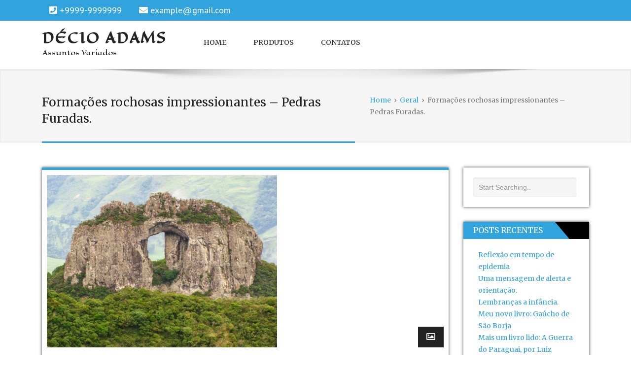

--- FILE ---
content_type: text/html; charset=UTF-8
request_url: http://decioadams.netspa.com.br/2014/08/18/formacoes-rochosas-impressionantes-pedras-furadas/
body_size: 18932
content:
<!DOCTYPE html>
<html lang="pt-BR">
<head>
<meta http-equiv="content-type" content="text/html; charset=UTF-8">
<meta http-equiv="X-UA-Compatible" content="IE=edge">
<meta name="viewport" content="width=device-width, initial-scale=1.0">
<meta name="description" content="">
<meta name="keywords" content="">
<meta name="author" content="">
<title>Formações rochosas impressionantes &#8211; Pedras Furadas. &#8211; Décio Adams</title>
<meta name='robots' content='max-image-preview:large' />
	<style>img:is([sizes="auto" i], [sizes^="auto," i]) { contain-intrinsic-size: 3000px 1500px }</style>
	
<script>
MathJax = {
  tex: {
    inlineMath: [['$','$'],['\\(','\\)']], 
    processEscapes: true
  },
  options: {
    ignoreHtmlClass: 'tex2jax_ignore|editor-rich-text'
  }
};

</script>
<link rel='dns-prefetch' href='//cdn.jsdelivr.net' />
<link rel='dns-prefetch' href='//use.fontawesome.com' />
<link rel='dns-prefetch' href='//fonts.googleapis.com' />
<link rel="alternate" type="application/rss+xml" title="Feed para Décio Adams &raquo;" href="http://decioadams.netspa.com.br/feed/" />
<link rel="alternate" type="application/rss+xml" title="Feed de comentários para Décio Adams &raquo;" href="http://decioadams.netspa.com.br/comments/feed/" />
<link rel="alternate" type="application/rss+xml" title="Feed de comentários para Décio Adams &raquo; Formações rochosas impressionantes &#8211; Pedras Furadas." href="http://decioadams.netspa.com.br/2014/08/18/formacoes-rochosas-impressionantes-pedras-furadas/feed/" />
		<!-- This site uses the Google Analytics by ExactMetrics plugin v8.10.1 - Using Analytics tracking - https://www.exactmetrics.com/ -->
		<!-- Note: ExactMetrics is not currently configured on this site. The site owner needs to authenticate with Google Analytics in the ExactMetrics settings panel. -->
					<!-- No tracking code set -->
				<!-- / Google Analytics by ExactMetrics -->
		<script type="text/javascript">
/* <![CDATA[ */
window._wpemojiSettings = {"baseUrl":"https:\/\/s.w.org\/images\/core\/emoji\/16.0.1\/72x72\/","ext":".png","svgUrl":"https:\/\/s.w.org\/images\/core\/emoji\/16.0.1\/svg\/","svgExt":".svg","source":{"concatemoji":"http:\/\/decioadams.netspa.com.br\/wp-includes\/js\/wp-emoji-release.min.js?ver=6.8.3"}};
/*! This file is auto-generated */
!function(s,n){var o,i,e;function c(e){try{var t={supportTests:e,timestamp:(new Date).valueOf()};sessionStorage.setItem(o,JSON.stringify(t))}catch(e){}}function p(e,t,n){e.clearRect(0,0,e.canvas.width,e.canvas.height),e.fillText(t,0,0);var t=new Uint32Array(e.getImageData(0,0,e.canvas.width,e.canvas.height).data),a=(e.clearRect(0,0,e.canvas.width,e.canvas.height),e.fillText(n,0,0),new Uint32Array(e.getImageData(0,0,e.canvas.width,e.canvas.height).data));return t.every(function(e,t){return e===a[t]})}function u(e,t){e.clearRect(0,0,e.canvas.width,e.canvas.height),e.fillText(t,0,0);for(var n=e.getImageData(16,16,1,1),a=0;a<n.data.length;a++)if(0!==n.data[a])return!1;return!0}function f(e,t,n,a){switch(t){case"flag":return n(e,"\ud83c\udff3\ufe0f\u200d\u26a7\ufe0f","\ud83c\udff3\ufe0f\u200b\u26a7\ufe0f")?!1:!n(e,"\ud83c\udde8\ud83c\uddf6","\ud83c\udde8\u200b\ud83c\uddf6")&&!n(e,"\ud83c\udff4\udb40\udc67\udb40\udc62\udb40\udc65\udb40\udc6e\udb40\udc67\udb40\udc7f","\ud83c\udff4\u200b\udb40\udc67\u200b\udb40\udc62\u200b\udb40\udc65\u200b\udb40\udc6e\u200b\udb40\udc67\u200b\udb40\udc7f");case"emoji":return!a(e,"\ud83e\udedf")}return!1}function g(e,t,n,a){var r="undefined"!=typeof WorkerGlobalScope&&self instanceof WorkerGlobalScope?new OffscreenCanvas(300,150):s.createElement("canvas"),o=r.getContext("2d",{willReadFrequently:!0}),i=(o.textBaseline="top",o.font="600 32px Arial",{});return e.forEach(function(e){i[e]=t(o,e,n,a)}),i}function t(e){var t=s.createElement("script");t.src=e,t.defer=!0,s.head.appendChild(t)}"undefined"!=typeof Promise&&(o="wpEmojiSettingsSupports",i=["flag","emoji"],n.supports={everything:!0,everythingExceptFlag:!0},e=new Promise(function(e){s.addEventListener("DOMContentLoaded",e,{once:!0})}),new Promise(function(t){var n=function(){try{var e=JSON.parse(sessionStorage.getItem(o));if("object"==typeof e&&"number"==typeof e.timestamp&&(new Date).valueOf()<e.timestamp+604800&&"object"==typeof e.supportTests)return e.supportTests}catch(e){}return null}();if(!n){if("undefined"!=typeof Worker&&"undefined"!=typeof OffscreenCanvas&&"undefined"!=typeof URL&&URL.createObjectURL&&"undefined"!=typeof Blob)try{var e="postMessage("+g.toString()+"("+[JSON.stringify(i),f.toString(),p.toString(),u.toString()].join(",")+"));",a=new Blob([e],{type:"text/javascript"}),r=new Worker(URL.createObjectURL(a),{name:"wpTestEmojiSupports"});return void(r.onmessage=function(e){c(n=e.data),r.terminate(),t(n)})}catch(e){}c(n=g(i,f,p,u))}t(n)}).then(function(e){for(var t in e)n.supports[t]=e[t],n.supports.everything=n.supports.everything&&n.supports[t],"flag"!==t&&(n.supports.everythingExceptFlag=n.supports.everythingExceptFlag&&n.supports[t]);n.supports.everythingExceptFlag=n.supports.everythingExceptFlag&&!n.supports.flag,n.DOMReady=!1,n.readyCallback=function(){n.DOMReady=!0}}).then(function(){return e}).then(function(){var e;n.supports.everything||(n.readyCallback(),(e=n.source||{}).concatemoji?t(e.concatemoji):e.wpemoji&&e.twemoji&&(t(e.twemoji),t(e.wpemoji)))}))}((window,document),window._wpemojiSettings);
/* ]]> */
</script>
<link rel='stylesheet' id='wp-quicklatex-format-css' href='http://decioadams.netspa.com.br/wp-content/plugins/wp-quicklatex/css/quicklatex-format.css?ver=6.8.3' type='text/css' media='all' />
<style id='wp-emoji-styles-inline-css' type='text/css'>

	img.wp-smiley, img.emoji {
		display: inline !important;
		border: none !important;
		box-shadow: none !important;
		height: 1em !important;
		width: 1em !important;
		margin: 0 0.07em !important;
		vertical-align: -0.1em !important;
		background: none !important;
		padding: 0 !important;
	}
</style>
<link rel='stylesheet' id='wp-block-library-css' href='http://decioadams.netspa.com.br/wp-includes/css/dist/block-library/style.min.css?ver=6.8.3' type='text/css' media='all' />
<style id='wp-block-library-theme-inline-css' type='text/css'>
.wp-block-audio :where(figcaption){color:#555;font-size:13px;text-align:center}.is-dark-theme .wp-block-audio :where(figcaption){color:#ffffffa6}.wp-block-audio{margin:0 0 1em}.wp-block-code{border:1px solid #ccc;border-radius:4px;font-family:Menlo,Consolas,monaco,monospace;padding:.8em 1em}.wp-block-embed :where(figcaption){color:#555;font-size:13px;text-align:center}.is-dark-theme .wp-block-embed :where(figcaption){color:#ffffffa6}.wp-block-embed{margin:0 0 1em}.blocks-gallery-caption{color:#555;font-size:13px;text-align:center}.is-dark-theme .blocks-gallery-caption{color:#ffffffa6}:root :where(.wp-block-image figcaption){color:#555;font-size:13px;text-align:center}.is-dark-theme :root :where(.wp-block-image figcaption){color:#ffffffa6}.wp-block-image{margin:0 0 1em}.wp-block-pullquote{border-bottom:4px solid;border-top:4px solid;color:currentColor;margin-bottom:1.75em}.wp-block-pullquote cite,.wp-block-pullquote footer,.wp-block-pullquote__citation{color:currentColor;font-size:.8125em;font-style:normal;text-transform:uppercase}.wp-block-quote{border-left:.25em solid;margin:0 0 1.75em;padding-left:1em}.wp-block-quote cite,.wp-block-quote footer{color:currentColor;font-size:.8125em;font-style:normal;position:relative}.wp-block-quote:where(.has-text-align-right){border-left:none;border-right:.25em solid;padding-left:0;padding-right:1em}.wp-block-quote:where(.has-text-align-center){border:none;padding-left:0}.wp-block-quote.is-large,.wp-block-quote.is-style-large,.wp-block-quote:where(.is-style-plain){border:none}.wp-block-search .wp-block-search__label{font-weight:700}.wp-block-search__button{border:1px solid #ccc;padding:.375em .625em}:where(.wp-block-group.has-background){padding:1.25em 2.375em}.wp-block-separator.has-css-opacity{opacity:.4}.wp-block-separator{border:none;border-bottom:2px solid;margin-left:auto;margin-right:auto}.wp-block-separator.has-alpha-channel-opacity{opacity:1}.wp-block-separator:not(.is-style-wide):not(.is-style-dots){width:100px}.wp-block-separator.has-background:not(.is-style-dots){border-bottom:none;height:1px}.wp-block-separator.has-background:not(.is-style-wide):not(.is-style-dots){height:2px}.wp-block-table{margin:0 0 1em}.wp-block-table td,.wp-block-table th{word-break:normal}.wp-block-table :where(figcaption){color:#555;font-size:13px;text-align:center}.is-dark-theme .wp-block-table :where(figcaption){color:#ffffffa6}.wp-block-video :where(figcaption){color:#555;font-size:13px;text-align:center}.is-dark-theme .wp-block-video :where(figcaption){color:#ffffffa6}.wp-block-video{margin:0 0 1em}:root :where(.wp-block-template-part.has-background){margin-bottom:0;margin-top:0;padding:1.25em 2.375em}
</style>
<style id='classic-theme-styles-inline-css' type='text/css'>
/*! This file is auto-generated */
.wp-block-button__link{color:#fff;background-color:#32373c;border-radius:9999px;box-shadow:none;text-decoration:none;padding:calc(.667em + 2px) calc(1.333em + 2px);font-size:1.125em}.wp-block-file__button{background:#32373c;color:#fff;text-decoration:none}
</style>
<style id='global-styles-inline-css' type='text/css'>
:root{--wp--preset--aspect-ratio--square: 1;--wp--preset--aspect-ratio--4-3: 4/3;--wp--preset--aspect-ratio--3-4: 3/4;--wp--preset--aspect-ratio--3-2: 3/2;--wp--preset--aspect-ratio--2-3: 2/3;--wp--preset--aspect-ratio--16-9: 16/9;--wp--preset--aspect-ratio--9-16: 9/16;--wp--preset--color--black: #000000;--wp--preset--color--cyan-bluish-gray: #abb8c3;--wp--preset--color--white: #ffffff;--wp--preset--color--pale-pink: #f78da7;--wp--preset--color--vivid-red: #cf2e2e;--wp--preset--color--luminous-vivid-orange: #ff6900;--wp--preset--color--luminous-vivid-amber: #fcb900;--wp--preset--color--light-green-cyan: #7bdcb5;--wp--preset--color--vivid-green-cyan: #00d084;--wp--preset--color--pale-cyan-blue: #8ed1fc;--wp--preset--color--vivid-cyan-blue: #0693e3;--wp--preset--color--vivid-purple: #9b51e0;--wp--preset--gradient--vivid-cyan-blue-to-vivid-purple: linear-gradient(135deg,rgba(6,147,227,1) 0%,rgb(155,81,224) 100%);--wp--preset--gradient--light-green-cyan-to-vivid-green-cyan: linear-gradient(135deg,rgb(122,220,180) 0%,rgb(0,208,130) 100%);--wp--preset--gradient--luminous-vivid-amber-to-luminous-vivid-orange: linear-gradient(135deg,rgba(252,185,0,1) 0%,rgba(255,105,0,1) 100%);--wp--preset--gradient--luminous-vivid-orange-to-vivid-red: linear-gradient(135deg,rgba(255,105,0,1) 0%,rgb(207,46,46) 100%);--wp--preset--gradient--very-light-gray-to-cyan-bluish-gray: linear-gradient(135deg,rgb(238,238,238) 0%,rgb(169,184,195) 100%);--wp--preset--gradient--cool-to-warm-spectrum: linear-gradient(135deg,rgb(74,234,220) 0%,rgb(151,120,209) 20%,rgb(207,42,186) 40%,rgb(238,44,130) 60%,rgb(251,105,98) 80%,rgb(254,248,76) 100%);--wp--preset--gradient--blush-light-purple: linear-gradient(135deg,rgb(255,206,236) 0%,rgb(152,150,240) 100%);--wp--preset--gradient--blush-bordeaux: linear-gradient(135deg,rgb(254,205,165) 0%,rgb(254,45,45) 50%,rgb(107,0,62) 100%);--wp--preset--gradient--luminous-dusk: linear-gradient(135deg,rgb(255,203,112) 0%,rgb(199,81,192) 50%,rgb(65,88,208) 100%);--wp--preset--gradient--pale-ocean: linear-gradient(135deg,rgb(255,245,203) 0%,rgb(182,227,212) 50%,rgb(51,167,181) 100%);--wp--preset--gradient--electric-grass: linear-gradient(135deg,rgb(202,248,128) 0%,rgb(113,206,126) 100%);--wp--preset--gradient--midnight: linear-gradient(135deg,rgb(2,3,129) 0%,rgb(40,116,252) 100%);--wp--preset--font-size--small: 13px;--wp--preset--font-size--medium: 20px;--wp--preset--font-size--large: 36px;--wp--preset--font-size--x-large: 42px;--wp--preset--spacing--20: 0.44rem;--wp--preset--spacing--30: 0.67rem;--wp--preset--spacing--40: 1rem;--wp--preset--spacing--50: 1.5rem;--wp--preset--spacing--60: 2.25rem;--wp--preset--spacing--70: 3.38rem;--wp--preset--spacing--80: 5.06rem;--wp--preset--shadow--natural: 6px 6px 9px rgba(0, 0, 0, 0.2);--wp--preset--shadow--deep: 12px 12px 50px rgba(0, 0, 0, 0.4);--wp--preset--shadow--sharp: 6px 6px 0px rgba(0, 0, 0, 0.2);--wp--preset--shadow--outlined: 6px 6px 0px -3px rgba(255, 255, 255, 1), 6px 6px rgba(0, 0, 0, 1);--wp--preset--shadow--crisp: 6px 6px 0px rgba(0, 0, 0, 1);}:where(.is-layout-flex){gap: 0.5em;}:where(.is-layout-grid){gap: 0.5em;}body .is-layout-flex{display: flex;}.is-layout-flex{flex-wrap: wrap;align-items: center;}.is-layout-flex > :is(*, div){margin: 0;}body .is-layout-grid{display: grid;}.is-layout-grid > :is(*, div){margin: 0;}:where(.wp-block-columns.is-layout-flex){gap: 2em;}:where(.wp-block-columns.is-layout-grid){gap: 2em;}:where(.wp-block-post-template.is-layout-flex){gap: 1.25em;}:where(.wp-block-post-template.is-layout-grid){gap: 1.25em;}.has-black-color{color: var(--wp--preset--color--black) !important;}.has-cyan-bluish-gray-color{color: var(--wp--preset--color--cyan-bluish-gray) !important;}.has-white-color{color: var(--wp--preset--color--white) !important;}.has-pale-pink-color{color: var(--wp--preset--color--pale-pink) !important;}.has-vivid-red-color{color: var(--wp--preset--color--vivid-red) !important;}.has-luminous-vivid-orange-color{color: var(--wp--preset--color--luminous-vivid-orange) !important;}.has-luminous-vivid-amber-color{color: var(--wp--preset--color--luminous-vivid-amber) !important;}.has-light-green-cyan-color{color: var(--wp--preset--color--light-green-cyan) !important;}.has-vivid-green-cyan-color{color: var(--wp--preset--color--vivid-green-cyan) !important;}.has-pale-cyan-blue-color{color: var(--wp--preset--color--pale-cyan-blue) !important;}.has-vivid-cyan-blue-color{color: var(--wp--preset--color--vivid-cyan-blue) !important;}.has-vivid-purple-color{color: var(--wp--preset--color--vivid-purple) !important;}.has-black-background-color{background-color: var(--wp--preset--color--black) !important;}.has-cyan-bluish-gray-background-color{background-color: var(--wp--preset--color--cyan-bluish-gray) !important;}.has-white-background-color{background-color: var(--wp--preset--color--white) !important;}.has-pale-pink-background-color{background-color: var(--wp--preset--color--pale-pink) !important;}.has-vivid-red-background-color{background-color: var(--wp--preset--color--vivid-red) !important;}.has-luminous-vivid-orange-background-color{background-color: var(--wp--preset--color--luminous-vivid-orange) !important;}.has-luminous-vivid-amber-background-color{background-color: var(--wp--preset--color--luminous-vivid-amber) !important;}.has-light-green-cyan-background-color{background-color: var(--wp--preset--color--light-green-cyan) !important;}.has-vivid-green-cyan-background-color{background-color: var(--wp--preset--color--vivid-green-cyan) !important;}.has-pale-cyan-blue-background-color{background-color: var(--wp--preset--color--pale-cyan-blue) !important;}.has-vivid-cyan-blue-background-color{background-color: var(--wp--preset--color--vivid-cyan-blue) !important;}.has-vivid-purple-background-color{background-color: var(--wp--preset--color--vivid-purple) !important;}.has-black-border-color{border-color: var(--wp--preset--color--black) !important;}.has-cyan-bluish-gray-border-color{border-color: var(--wp--preset--color--cyan-bluish-gray) !important;}.has-white-border-color{border-color: var(--wp--preset--color--white) !important;}.has-pale-pink-border-color{border-color: var(--wp--preset--color--pale-pink) !important;}.has-vivid-red-border-color{border-color: var(--wp--preset--color--vivid-red) !important;}.has-luminous-vivid-orange-border-color{border-color: var(--wp--preset--color--luminous-vivid-orange) !important;}.has-luminous-vivid-amber-border-color{border-color: var(--wp--preset--color--luminous-vivid-amber) !important;}.has-light-green-cyan-border-color{border-color: var(--wp--preset--color--light-green-cyan) !important;}.has-vivid-green-cyan-border-color{border-color: var(--wp--preset--color--vivid-green-cyan) !important;}.has-pale-cyan-blue-border-color{border-color: var(--wp--preset--color--pale-cyan-blue) !important;}.has-vivid-cyan-blue-border-color{border-color: var(--wp--preset--color--vivid-cyan-blue) !important;}.has-vivid-purple-border-color{border-color: var(--wp--preset--color--vivid-purple) !important;}.has-vivid-cyan-blue-to-vivid-purple-gradient-background{background: var(--wp--preset--gradient--vivid-cyan-blue-to-vivid-purple) !important;}.has-light-green-cyan-to-vivid-green-cyan-gradient-background{background: var(--wp--preset--gradient--light-green-cyan-to-vivid-green-cyan) !important;}.has-luminous-vivid-amber-to-luminous-vivid-orange-gradient-background{background: var(--wp--preset--gradient--luminous-vivid-amber-to-luminous-vivid-orange) !important;}.has-luminous-vivid-orange-to-vivid-red-gradient-background{background: var(--wp--preset--gradient--luminous-vivid-orange-to-vivid-red) !important;}.has-very-light-gray-to-cyan-bluish-gray-gradient-background{background: var(--wp--preset--gradient--very-light-gray-to-cyan-bluish-gray) !important;}.has-cool-to-warm-spectrum-gradient-background{background: var(--wp--preset--gradient--cool-to-warm-spectrum) !important;}.has-blush-light-purple-gradient-background{background: var(--wp--preset--gradient--blush-light-purple) !important;}.has-blush-bordeaux-gradient-background{background: var(--wp--preset--gradient--blush-bordeaux) !important;}.has-luminous-dusk-gradient-background{background: var(--wp--preset--gradient--luminous-dusk) !important;}.has-pale-ocean-gradient-background{background: var(--wp--preset--gradient--pale-ocean) !important;}.has-electric-grass-gradient-background{background: var(--wp--preset--gradient--electric-grass) !important;}.has-midnight-gradient-background{background: var(--wp--preset--gradient--midnight) !important;}.has-small-font-size{font-size: var(--wp--preset--font-size--small) !important;}.has-medium-font-size{font-size: var(--wp--preset--font-size--medium) !important;}.has-large-font-size{font-size: var(--wp--preset--font-size--large) !important;}.has-x-large-font-size{font-size: var(--wp--preset--font-size--x-large) !important;}
:where(.wp-block-post-template.is-layout-flex){gap: 1.25em;}:where(.wp-block-post-template.is-layout-grid){gap: 1.25em;}
:where(.wp-block-columns.is-layout-flex){gap: 2em;}:where(.wp-block-columns.is-layout-grid){gap: 2em;}
:root :where(.wp-block-pullquote){font-size: 1.5em;line-height: 1.6;}
</style>
<link rel='stylesheet' id='bootstrap-css' href='http://decioadams.netspa.com.br/wp-content/themes/awada/css/bootstrap.css?ver=6.8.3' type='text/css' media='all' />
<link rel='stylesheet' id='owl-theme-default-css' href='http://decioadams.netspa.com.br/wp-content/themes/awada/css/owl.theme.default.css?ver=6.8.3' type='text/css' media='all' />
<link rel='stylesheet' id='awada-css' href='http://decioadams.netspa.com.br/wp-content/themes/awada/style.css?ver=6.8.3' type='text/css' media='all' />
<link rel='stylesheet' id='color-scheme-css' href='http://decioadams.netspa.com.br/wp-content/themes/awada/css/skins/default.css?ver=6.8.3' type='text/css' media='all' />
<link rel='stylesheet' id='awada-font-awesome-css' href='http://decioadams.netspa.com.br/wp-content/themes/awada/css/all.css?ver=6.8.3' type='text/css' media='all' />
<link rel='stylesheet' id='fontawesome-v4-shims-css' href='https://use.fontawesome.com/releases/v5.9.0/css/v4-shims.css?ver=6.8.3' type='text/css' media='all' />
<link rel='stylesheet' id='animate-css' href='http://decioadams.netspa.com.br/wp-content/themes/awada/css/animate.css?ver=6.8.3' type='text/css' media='all' />
<link rel='stylesheet' id='owl-carousel-css' href='http://decioadams.netspa.com.br/wp-content/themes/awada/css/owl-carousel.css?ver=6.8.3' type='text/css' media='all' />
<link rel='stylesheet' id='prettyPhoto-css' href='http://decioadams.netspa.com.br/wp-content/themes/awada/css/prettyPhoto.css?ver=6.8.3' type='text/css' media='all' />
<link rel='stylesheet' id='slider-style-css' href='http://decioadams.netspa.com.br/wp-content/themes/awada/css/slider/slider-style.css?ver=6.8.3' type='text/css' media='all' />
<link rel='stylesheet' id='custom.css-css' href='http://decioadams.netspa.com.br/wp-content/themes/awada/css/slider/custom.css?ver=6.8.3' type='text/css' media='all' />
<link rel='stylesheet' id='PT-Sans-css' href='//fonts.googleapis.com/css?family=PT+Sans%3A400%2C400italic%2C700%2C700italic&#038;ver=6.8.3' type='text/css' media='all' />
<link rel='stylesheet' id='kirki-styles-awada_theme-css' href='http://decioadams.netspa.com.br/wp-content/themes/awada/inc/kirki/assets/css/kirki-styles.css?ver=3.0.17-dev' type='text/css' media='all' />
<style id='kirki-styles-awada_theme-inline-css' type='text/css'>
#sitetopbar, #sitetopbar a{color:#fff;}#awada-header, #awada-header .navbar{background:#fff;}.arrow-up{border-bottom:#fff;}.navbar-default .navbar-brand, #awada-header .navbar-nav > li > a, .dropdown-menu > li > a,.site-title a, .site-description{color:#222222;}#awada-header .dropmenu img{margin-top:0px;}#awada-header .site-branding-text{margin-top:0px;}#awada-header .site-branding-text h1, #awada-header .site-branding-text p.site-title{font-family:"Eagle Lake", "Comic Sans MS", cursive, sans-serif;font-size:28px;font-style:bold;}#awada-header .site-branding-text p.site-description{font-family:"Eagle Lake", "Comic Sans MS", cursive, sans-serif;font-size:14px;font-style:bold;}#awada-header .navbar-nav > li > a{font-family:Merriweather, Georgia, serif;font-style:bold;}body, h1, h2, h3, h4, h5, h6, p, em, blockquote{font-family:Merriweather, Georgia, serif;font-style:bold;}.main_title h2{font-family:Merriweather, Georgia, serif;font-style:bold;}#awada_footer_area{background:rgba(18,18,20,1);}#awada_footer_area p{color:#fff;}#copyrights, .footer-area-menu li a{color:#fff;}
</style>
<script type="text/javascript" src="http://decioadams.netspa.com.br/wp-includes/js/jquery/jquery.min.js?ver=3.7.1" id="jquery-core-js"></script>
<script type="text/javascript" src="http://decioadams.netspa.com.br/wp-includes/js/jquery/jquery-migrate.min.js?ver=3.4.1" id="jquery-migrate-js"></script>
<script type="text/javascript" src="http://decioadams.netspa.com.br/wp-content/plugins/wp-quicklatex/js/wp-quicklatex-frontend.js?ver=1.0" id="wp-quicklatex-frontend-js"></script>
<link rel="https://api.w.org/" href="http://decioadams.netspa.com.br/wp-json/" /><link rel="alternate" title="JSON" type="application/json" href="http://decioadams.netspa.com.br/wp-json/wp/v2/posts/123" /><link rel="EditURI" type="application/rsd+xml" title="RSD" href="http://decioadams.netspa.com.br/xmlrpc.php?rsd" />
<meta name="generator" content="WordPress 6.8.3" />
<link rel="canonical" href="http://decioadams.netspa.com.br/2014/08/18/formacoes-rochosas-impressionantes-pedras-furadas/" />
<link rel='shortlink' href='http://decioadams.netspa.com.br/?p=123' />
<link rel="alternate" title="oEmbed (JSON)" type="application/json+oembed" href="http://decioadams.netspa.com.br/wp-json/oembed/1.0/embed?url=http%3A%2F%2Fdecioadams.netspa.com.br%2F2014%2F08%2F18%2Fformacoes-rochosas-impressionantes-pedras-furadas%2F" />
<link rel="alternate" title="oEmbed (XML)" type="text/xml+oembed" href="http://decioadams.netspa.com.br/wp-json/oembed/1.0/embed?url=http%3A%2F%2Fdecioadams.netspa.com.br%2F2014%2F08%2F18%2Fformacoes-rochosas-impressionantes-pedras-furadas%2F&#038;format=xml" />
	<link rel="preconnect" href="https://fonts.googleapis.com">
	<link rel="preconnect" href="https://fonts.gstatic.com">
	<style type="text/css">.recentcomments a{display:inline !important;padding:0 !important;margin:0 !important;}</style>		<style id="awada-custom-header-styles" type="text/css">
			</style>
	<link rel="icon" href="http://decioadams.netspa.com.br/wp-content/uploads/sites/7/2015/10/cropped-Certificado-de-Participante-Décio20151021_20443088-32x32.jpg" sizes="32x32" />
<link rel="icon" href="http://decioadams.netspa.com.br/wp-content/uploads/sites/7/2015/10/cropped-Certificado-de-Participante-Décio20151021_20443088-192x192.jpg" sizes="192x192" />
<link rel="apple-touch-icon" href="http://decioadams.netspa.com.br/wp-content/uploads/sites/7/2015/10/cropped-Certificado-de-Participante-Décio20151021_20443088-180x180.jpg" />
<meta name="msapplication-TileImage" content="http://decioadams.netspa.com.br/wp-content/uploads/sites/7/2015/10/cropped-Certificado-de-Participante-Décio20151021_20443088-270x270.jpg" />
	<style id="egf-frontend-styles" type="text/css">
		p {} h1 {} h2 {} h3 {} h4 {} h5 {} h6 {} 	</style>
	</head>
<body class="wp-singular post-template-default single single-post postid-123 single-format-standard wp-theme-awada">
<div id="sitetopbar" class="clearfix">
	<div class="container">
				<div class="col-lg-6 col-md-6 col-sm-6 col-xs-12" id="topbar-contact">
			<div class="topbar-contact">
								<span class="topbar-contact-phone"><i class="fa fa-phone-square"></i> +9999-9999999</span>
								<span class="topbar-contact-email"><i class="fa fa-envelope"></i> <a href="/cdn-cgi/l/email-protection#4b2e332a263b272e0b2c262a222765282426"><span class="__cf_email__" data-cfemail="bcd9c4ddd1ccd0d9fcdbd1ddd5d092dfd3d1">[email&#160;protected]</span></a></span>
							</div><!-- end topbar-contact -->
		</div><!-- end columns -->
			</div><!-- end container -->
</div><!-- end topbar -->
<header id="awada-header" style="" class="navi_menu ">
	<span id="header_shadow"></span>
	<div class="container">
		<nav class="navbar dropmenu navbar-default" >
			<div class="navbar-header">
				<button type="button" data-toggle="collapse" data-target="#navbar-collapse-1" class="navbar-toggle">
					<span class="icon-bar"></span>
					<span class="icon-bar"></span>
					<span class="icon-bar"></span>
				</button>
									<div class="site-branding-text">
							<p class="site-title" id="logo_text_id"><a id="alogo" href="http://decioadams.netspa.com.br/" rel="home">Décio Adams</a></p>
			
								<p class="site-description">Assuntos Variados</p>
						</div><!-- .site-branding-text -->					
			</div><!-- end navbar-header -->
			
			<div id="navbar-collapse-1" class="navbar-collapse collapse navbar-left">
					<div class=""><ul id="navy" class="nav navbar-nav"><li ><a href="http://decioadams.netspa.com.br/" title="Home">Home</a></li><li class="normal_menu page_item page-item-1157"><a href="http://decioadams.netspa.com.br/produtos/">Produtos</a></li><li class="normal_menu page_item page-item-1160"><a href="http://decioadams.netspa.com.br/contatos/">Contatos</a></li></ul></div>
							<!-- end navbar-nav -->
			</div><!-- #navbar-collapse-1 -->
		</nav><!-- end navbar dropmenu navbar-default -->
	</div><!-- end container -->
</header><!-- end awada header style --><section class="post-wrapper-top section-shadow clearfix">
	<div class="container">
		<div class="row">
			<div class="col-md-12">
				<div class="col-md-7 awada_pag_title">
											<h2>Formações rochosas impressionantes &#8211; Pedras Furadas.</h2>
										</div>
				<div class="col-md-5 awada_pag_breadcrumb">
					<div class="breadcrumb pull-right" itemscope itemtype="http://schema.org/BreadcrumbList"><span itemprop="itemListElement" itemscope itemtype="http://schema.org/ListItem"><a class="breadcrumbs__link" href="http://decioadams.netspa.com.br/" itemprop="item"><span itemprop="name">Home</span></a><meta itemprop="position" content="1" /></span><span class="breadcrumbs__separator">&nbsp;&nbsp;&rsaquo;&nbsp;&nbsp;</span><span itemprop="itemListElement" itemscope itemtype="http://schema.org/ListItem"><a class="breadcrumbs__link" href="http://decioadams.netspa.com.br/category/geral/" itemprop="item"><span itemprop="name">Geral</span></a><meta itemprop="position" content="2" /></span><span class="breadcrumbs__separator">&nbsp;&nbsp;&rsaquo;&nbsp;&nbsp;</span><span class="breadcrumbs__current">Formações rochosas impressionantes &#8211; Pedras Furadas.</span></div><!-- .breadcrumbs -->				</div>
			</div>
		</div>
	</div>
</section><!-- end post-wrapper-top --><section class="blog-wrapper">
	<div class="container">
				<div id="content" class="col-lg-9 col-md-9 col-sm-12 col-xs-12">
			<div class="row">
			   <div class="blog-masonry">
					<div class="col-lg-12">
						<div id="post-123" class="blog-carousel post-123 post type-post status-publish format-standard has-post-thumbnail hentry category-geral category-sem-categoria">
	<div class="content_entry">
		<img width="467" height="350" src="http://decioadams.netspa.com.br/wp-content/uploads/sites/7/2014/08/10495390_702205563183629_9186944265386214205_o.jpg" class="img-responsive wp-post-image" alt="" decoding="async" fetchpriority="high" srcset="http://decioadams.netspa.com.br/wp-content/uploads/sites/7/2014/08/10495390_702205563183629_9186944265386214205_o.jpg 1024w, http://decioadams.netspa.com.br/wp-content/uploads/sites/7/2014/08/10495390_702205563183629_9186944265386214205_o-300x225.jpg 300w, http://decioadams.netspa.com.br/wp-content/uploads/sites/7/2014/08/10495390_702205563183629_9186944265386214205_o-768x576.jpg 768w, http://decioadams.netspa.com.br/wp-content/uploads/sites/7/2014/08/10495390_702205563183629_9186944265386214205_o-624x468.jpg 624w" sizes="(max-width: 467px) 100vw, 467px" />			<div class="magnifier">
				<div class="buttons">
					<a class="st" rel="bookmark" href="http://decioadams.netspa.com.br/2014/08/18/formacoes-rochosas-impressionantes-pedras-furadas/"><i class="fa fa-link"></i></a>
					<a class="sf" data-gal="prettyPhoto[product-gallery]" href="http://decioadams.netspa.com.br/wp-content/uploads/sites/7/2014/08/10495390_702205563183629_9186944265386214205_o.jpg"><i class="fa fa-expand"></i></a>
				</div><!-- end buttons -->
			</div><!-- end magnifier -->
			<div class="post-type">
				<i class="fa fa-picture-o"></i>
			</div><!-- end pull-right -->
				</div><!-- end content_entry -->
	
		<div class="blog-header">
		<h3><a title="Formações rochosas impressionantes &#8211; Pedras Furadas." href="http://decioadams.netspa.com.br/2014/08/18/formacoes-rochosas-impressionantes-pedras-furadas/">Formações rochosas impressionantes &#8211; Pedras Furadas.</a></h3>
				<div class="blog-meta">
			<span><i class="fa fa-calendar"></i><a href="http://decioadams.netspa.com.br/2014/08/18/formacoes-rochosas-impressionantes-pedras-furadas/">18/08/2014</span>
			<span><i class="fa fa-comment"></i><a href="http://decioadams.netspa.com.br/2014/08/18/formacoes-rochosas-impressionantes-pedras-furadas/#comments">2 Comments</a> </span>
			<span><i class="fa fa-user"></i> <a href="http://decioadams.netspa.com.br/author/decioadams/">decioadams</a></span>
		</div><!-- end blog-meta -->
			</div><!-- end blog-header -->
		<div class="blog-desc">
		<div style="text-align: center"><span style="color: #990000;font-family: Trebuchet MS, sans-serif;font-size: x-large"><span style="background-color: #f3f3f3"><b>Rochas impressionantes I.</b></span></span></div>
<div style="text-align: center"><span style="color: #990000;font-family: Trebuchet MS, sans-serif;font-size: x-large"><span style="background-color: #f3f3f3"><b>Pedras furadas</b></span></span></p>
<div style="clear: both;text-align: center"></div>
<p><span style="color: #990000;font-family: Trebuchet MS, sans-serif;font-size: x-large"><span style="background-color: #f3f3f3"><b><br /></b></span></span></p>
<div style="clear: both;text-align: center"></div>
</div>
<div style="text-align: justify"><span style="color: #990000;font-family: Trebuchet MS, sans-serif"><span style="background-color: #f3f3f3"><b><span style="font-size: x-large">&nbsp; &nbsp; &nbsp;</span>Olhando algumas postagens do facebook, uma coisa me chamou a atenção. Uma série de formações rochosas impressionantes. Fiz uma pequena pesquisa e vou aqui apresentar algumas imagens e informações resumidas sobre a localização das mesmas. Tenho certeza de que certamente será possível encontrar dezenas, ou mesmo centenas de outras formações igualmente interessantes, curiosas, todas elas obras da natureza através dos milênios. Vamos começar por uma formação com o mesmo nome, porém que é encontrada em vários locais, sendo alguns deles no Brasil. O nome geral é <i>Pedra Furada.</i>&nbsp;</b></span></span></div>
<div style="text-align: justify"><span style="color: #990000;font-family: Trebuchet MS, sans-serif"><span style="background-color: #f3f3f3"><b><br /></b></span></span></div>
<div style="clear: both;text-align: center"></div>
<div style="clear: both;text-align: center"></div>
<div style="clear: both;text-align: center"></div>
<div style="text-align: justify"><span style="color: #990000;font-family: Trebuchet MS, sans-serif"><span style="background-color: #f3f3f3"><b>&nbsp; &nbsp; &nbsp; &nbsp; &nbsp; &nbsp;Vou começar pela de Santa Catarina. Fica localizada no município de Urubuci e faz parte do Parque Nacional de São Joaquim. Vista de longe assemelha-se a uma construção antiga ou uma espécie de Portal.</b></span></span><br /><span style="color: #990000;font-family: Trebuchet MS, sans-serif"><b><br /></b><span style="background-color: #f3f3f3"><b></p>
<table align="center" cellpadding="0" cellspacing="0" style="margin-left: auto;margin-right: auto;text-align: center">
<tbody>
<tr>
<td style="text-align: center"><a href="http://decioadams.netspa.com.br/wp-content/uploads/sites/7/2014/08/10495390_702205563183629_9186944265386214205_o.jpg" style="margin-left: auto;margin-right: auto"><img decoding="async" border="0" src="http://decioadams.netspa.com.br/wp-content/uploads/sites/7/2014/08/10495390_702205563183629_9186944265386214205_o.jpg" height="480" width="640" /></a></td>
</tr>
<tr>
<td style="text-align: center">Pedra Furada, no Parque Nac. de São Joaquim, Município de Urubici-SC.</p>
<div style="text-align: justify"></div>
<div style="text-align: justify"><span style="color: #990000;font-size: small"><b>Continuando no território brasileiro encontramos outra Pedra Furada na praia de Jericoacoara, no estado do Ceará. Uma rocha imensa se projeta mar adentro, sendo que em sua parte inferior, provavelmente em um ponto mais fraco a água escavou uma passagem relativamente grande.&nbsp;</b></span><br /><span style="color: #990000;font-size: small"><b><br /></b></span></div>
<div style="clear: both;text-align: center"><a href="http://decioadams.netspa.com.br/wp-content/uploads/sites/7/2014/08/Pedra-2BFurada-2B2-2C-2BJericoacoara-2B-2BCear-C3-A1..jpg" style="clear: left;float: left;margin-bottom: 1em;margin-right: 1em"><img decoding="async" border="0" src="http://decioadams.netspa.com.br/wp-content/uploads/sites/7/2014/08/Pedra-2BFurada-2B2-2C-2BJericoacoara-2B-2BCear-C3-A1..jpg" height="301" width="400" /></a></div>
<p></p>
<div style="clear: both;text-align: justify"><span style="color: #274e13;font-size: small"><span style="background-color: #fce5cd"><b>&nbsp; &nbsp; &nbsp; &nbsp; &nbsp;Com a maré baixa, a passagem fica livre ou quase isso da água. Ao subir a parte interna fica coberta por uma camada de água. Uma raríssima beleza natural para ser admirada pelos olhos dos viajantes brasileiros.&nbsp;</b></span></span></div>
<div style="clear: both;text-align: center"></div>
<div style="clear: both;text-align: center"><a href="http://decioadams.netspa.com.br/wp-content/uploads/sites/7/2014/08/Pedra-2BFurada-2B3-2C-2BJericoacoara-2C-2BCear-C3-A1..jpg" style="clear: right;float: right;margin-bottom: 1em;margin-left: 1em"><img loading="lazy" decoding="async" border="0" src="http://decioadams.netspa.com.br/wp-content/uploads/sites/7/2014/08/Pedra-2BFurada-2B3-2C-2BJericoacoara-2C-2BCear-C3-A1..jpg" height="299" width="400" /></a></div>
<p></p>
<div style="clear: both;text-align: center"><a href="http://decioadams.netspa.com.br/wp-content/uploads/sites/7/2014/08/Pedra-2BFurada-2B-2BJericoacoara.jpg" style="clear: left;float: left;margin-bottom: 1em;margin-right: 1em"><img loading="lazy" decoding="async" border="0" src="http://decioadams.netspa.com.br/wp-content/uploads/sites/7/2014/08/Pedra-2BFurada-2B-2BJericoacoara.jpg" height="132" width="200" /></a></div>
<p></p>
<div style="clear: both;text-align: center"><a href="http://decioadams.netspa.com.br/wp-content/uploads/sites/7/2014/08/Pedra-2Bfurada-2Bna-2Bpraia-2Bde-2BJericoacoara-2C-2BCear-C3-A1..jpg" style="clear: right;float: right;margin-bottom: 1em;margin-left: 1em"><img decoding="async" border="0" src="http://decioadams.netspa.com.br/wp-content/uploads/sites/7/2014/08/Pedra-2Bfurada-2Bna-2Bpraia-2Bde-2BJericoacoara-2C-2BCear-C3-A1..jpg" /></a></div>
<div style="text-align: justify">&nbsp; &nbsp; &nbsp; &nbsp; &nbsp;<span style="color: #274e13;font-size: small"><span style="background-color: #fce5cd"><b>Estas imagens mostram turistas em visitação ao local. Aparentemente não há locais de escalada pois a parede é praticamente vertical, embora apresente saliências suficientes para permitir a alguém experimentado realizar a escalada. Pode-se notar que a altura não é muito grande, o que tornaria o tempo de escalada relativamente pequeno. Desconheço se existe alguma proibição a respeito, pois um movimento intenso de escaladas, certamente acabaria danificando a rocha, algo que não há como restaurar, uma vez degradado.&nbsp;</b></span></span></div>
<div style="text-align: justify"><span style="color: #274e13;font-size: small"><span style="background-color: #fce5cd"><b><br /></b></span></span></div>
<div style="text-align: justify">&nbsp; &nbsp; &nbsp; &nbsp; <span style="color: #274e13;font-size: small"><span style="background-color: #fce5cd"><b>Em Pernambuco há outra <i>Pedra Furad</i>a<i>. </i>Um imenso arco, dando a impressão de ser resto de uma construção gigantesca, tem suas extremidades apoiadas no solo, apresentando uma extensão enorme sem nenhum apoio, aproximadamente na horizontal.&nbsp;</b></span></span></div>
<div style="clear: both;text-align: center"><a href="http://decioadams.netspa.com.br/wp-content/uploads/sites/7/2014/08/Pedra-2BFurada-2B2-2C-2Bem-2BPerrnambuco..jpg" style="margin-left: 1em;margin-right: 1em"><img loading="lazy" decoding="async" border="0" src="http://decioadams.netspa.com.br/wp-content/uploads/sites/7/2014/08/Pedra-2BFurada-2B2-2C-2Bem-2BPerrnambuco..jpg" height="280" width="400" /></a></div>
<p></p>
<div style="clear: both;text-align: center"><a href="http://decioadams.netspa.com.br/wp-content/uploads/sites/7/2014/08/pedra-furada-2Bem-2BPernambuco..jpg" style="clear: right;float: right;margin-bottom: 1em;margin-left: 1em"><img loading="lazy" decoding="async" border="0" src="http://decioadams.netspa.com.br/wp-content/uploads/sites/7/2014/08/pedra-furada-2Bem-2BPernambuco..jpg" height="267" width="400" /></a></div>
<div style="text-align: justify"><span style="color: #274e13;font-size: small"><span style="background-color: #fce5cd"><b>&nbsp; &nbsp; &nbsp; &nbsp; &nbsp;O terreno ao redor é rochoso, sendo visível uma espécie de linhas horizontais como se fossem demarcadora de uma viga de sustentação do imenso arco. É uma visão impressionante. Em minha opinião desafiam a engenha<br />
ria moderna, mantendo-se inalterado durante muito, muito tempo.&nbsp;</b></span></span></div>
<div style="text-align: justify"><span style="color: #274e13;font-size: small"><span style="background-color: #fce5cd"><b><br /></b></span></span></div>
<div style="text-align: justify"><span style="color: #274e13;font-size: small"><span style="background-color: #fce5cd"><b><br /></b></span></span></div>
<div style="text-align: justify"><span style="color: #274e13;font-size: small"><span style="background-color: #fce5cd">&nbsp; &nbsp; &nbsp; &nbsp; &nbsp;<b>Outra rocha com esse nome encontra-se na ilha à qual dá o nome, no litoral nordestino. Sua extensão é menor e aparenta ser uma espécie de rampa, ou elo de ligação entre duas partes de rocha, próximas a praia.&nbsp;</b></span></span><br /><span style="color: #274e13;font-size: small"><span style="background-color: #fce5cd"><b><br /></b></span></span></div>
<div style="clear: both;text-align: center"><a href="http://decioadams.netspa.com.br/wp-content/uploads/sites/7/2014/08/Ilha-da-Pedra-Furada.jpg" style="clear: left;float: left;margin-bottom: 1em;margin-right: 1em"><img loading="lazy" decoding="async" border="0" src="http://decioadams.netspa.com.br/wp-content/uploads/sites/7/2014/08/Ilha-da-Pedra-Furada.jpg" height="266" width="400" /></a></div>
<p></p>
<div style="clear: both;text-align: center"><a href="http://decioadams.netspa.com.br/wp-content/uploads/sites/7/2014/08/Pedra-2BFurada-2Bna-2Bilha-2Bde-2Bmesmo-2Bnome..jpg" style="clear: right;float: right;margin-bottom: 1em;margin-left: 1em"><img loading="lazy" decoding="async" border="0" src="http://decioadams.netspa.com.br/wp-content/uploads/sites/7/2014/08/Pedra-2BFurada-2Bna-2Bilha-2Bde-2Bmesmo-2Bnome..jpg" height="243" width="320" /></a></div>
<div style="text-align: justify"><span style="color: #274e13;font-size: small"><span style="background-color: #fce5cd"><b><br /></b></span></span></div>
<div style="text-align: justify"><span style="color: #274e13;font-size: small"><span style="background-color: #fce5cd"><b>&nbsp; &nbsp; &nbsp; &nbsp; Trata-se de um local com exploração turística apreciavel, podendo ser encontrado em roteiros apresentados pelas agências de viagem.</b></span></span></div>
<div style="text-align: justify"><span style="color: #274e13;font-size: small"><span style="background-color: #fce5cd"><b><br /></b></span></span></div>
<div style="text-align: justify"><span style="color: #274e13;font-size: small"><span style="background-color: #fce5cd"><b><br /></b></span></span></div>
<div style="text-align: justify"><span style="color: #274e13;font-size: small"><span style="background-color: #fce5cd"><b><br /></b></span></span></div>
<div style="text-align: justify"><span style="color: #274e13;font-size: small"><span style="background-color: #fce5cd"><b><br /></b></span></span></div>
<div style="text-align: justify"><span style="color: #274e13;font-size: small"><span style="background-color: #fce5cd"><b><br /></b></span></span></div>
<div style="text-align: justify"><span style="color: #274e13;font-size: small"><span style="background-color: #fce5cd"><b><br /></b></span></span></div>
<div style="text-align: justify"><span style="color: #274e13;font-size: small"><span style="background-color: #fce5cd"><b><br /></b></span></span></div>
<div style="text-align: justify"><span style="color: #274e13;font-size: small"><span style="background-color: #fce5cd"><b>&nbsp; &nbsp; &nbsp; &nbsp; &nbsp; A altura é pequena, permitindo a uma mulher alcançar com as mãos a parte inferior do arco. Notem a quantidade de plantas que crescem sobre a rocha, provavelmente em pequenas porções de terra ali sedimentadas no decorrer dos séculos. Ponho-me a imaginar a ação da natureza. Em eras perdidas nas brumas do tempo, movimentos geológicos, vulcânicos ou sísmicos contribuíram para formar as rochas que o tempo se encarregou de desgastar, moldar, escavar, grão a grão, partícula a partícula. Uma ou outra vez uma porção um pouco maior se desprende, ficando depois décadas, mesmo séculos praticamente inalterado. As mudanças realmente visíveis ficam evidentes após períodos muito longos de tempo. Não é durante uma vida, ou duas que se percebem modificações palpáveis. Devo admitir que o artista &#8220;natureza&#8221; é de uma habilidade, paciência e persistência infinitamente grandes. Ele não dispõe de cinzéis, formões, talhadeiras ou máquinas de cortar. Tudo é feito de forma gradual e sem um aparente planejamento. O resultado é que somos levados a nos extasiar diante das maravilhas resultantes. E elas não estão prontas, nem jamais ficarão. As futuras gerações terão diante dos olhos certamente alguma coisa, com o mesmo nome, no mesmo lugar, embora ligeiramente modificado. Se pudermos conservar as imagens de hoje por tempo suficiente para que nossos descendentes as comparem no futuro com as da época e assim constatem as mudanças ocorridas.</b></span></span></div>
</td>
</tr>
</tbody>
</table>
<p></b></span></span></div>
<div style="clear: both;text-align: center"><a href="http://decioadams.netspa.com.br/wp-content/uploads/sites/7/2014/08/574-segurando-a-pedra-furada-2C-na-ilha-de-mesmo-nome-2C-na-baia-de-camamu-ba-dsc_6299.jpg" style="clear: left;float: left;margin-bottom: 1em;margin-right: 1em"><img loading="lazy" decoding="async" border="0" src="http://decioadams.netspa.com.br/wp-content/uploads/sites/7/2014/08/574-segurando-a-pedra-furada-2C-na-ilha-de-mesmo-nome-2C-na-baia-de-camamu-ba-dsc_6299.jpg" height="640" width="424" /></a></div>
<div style="clear: both;text-align: center"><a href="http://decioadams.netspa.com.br/wp-content/uploads/sites/7/2014/08/Miradouro_da_Lajinha-2C_Pedra_Furada-2C_Lajinha-2C_concelho_da_Horta-2C_ilha_do_Faial-2C_A-C3-A7ores-2C_Portugal.jpg" style="clear: right;float: right;margin-bottom: 1em;margin-left: 1em"><img loading="lazy" decoding="async" border="0" src="http://decioadams.netspa.com.br/wp-content/uploads/sites/7/2014/08/Miradouro_da_Lajinha-2C_Pedra_Furada-2C_Lajinha-2C_concelho_da_Horta-2C_ilha_do_Faial-2C_A-C3-A7ores-2C_Portugal.jpg" height="266" width="400" /><span style="text-align: justify">&nbsp;</span></a><span style="font-family: Trebuchet MS, sans-serif"></span></div>
<div style="clear: both;text-align: justify"><span style="font-family: Trebuchet MS, sans-serif">&nbsp; &nbsp; &nbsp; &nbsp;<span style="color: #274e13"><span style="background-color: #fce5cd"><b>Outra imagem que dessa vez vem das ilhas Açores, Portugal. A costa escarpada se projeta para o interior do mar e a água, em milhares, talvez milhões de anos perfurou a rocha em um lugar mais frágil. Em muitos séculos poderá ocorrer a fratura da parte superior, separando a ponta do resto. Talvez em 2507 ou 3279, isso venha a ocorrer, mas não há como prever absolutamente nada. O certo é que a água irá continuar a solapar lentamente as pedras e um dia as terminará de corroer.&nbsp;</b></span></span></span></div>
<div style="clear: both;text-align: justify"><span style="font-family: Trebuchet MS, sans-serif"><span style="color: #274e13"><span style="background-color: #fce5cd"><b><br /></b></span></span></span></div>
<div style="clear: both;text-align: justify">&nbsp; &nbsp; &nbsp; &nbsp; <span style="color: #274e13"><span style="background-color: #fce5cd"><b>Vejam a imponência dessa formação. Olhando de longe temos a impressão de se tratar de um antigo castelo, com seus telhados exóticos, os diversos andares, portais e outros detalhes. No entanto se trata de uma rocha, esculpida pelo tempo e em constante evolução. Está situada na localidade de Jalapão.&nbsp;</b></span></span></div>
<div style="clear: both;text-align: center"><span style="font-family: Trebuchet MS, sans-serif"></span><a href="http://decioadams.netspa.com.br/wp-content/uploads/sites/7/2014/08/Jalap-C3-A3o-009-Pedra-Furada-by-Fred.jpg" style="margin-left: 1em;margin-right: 1em"><img loading="lazy" decoding="async" border="0" src="http://decioadams.netspa.com.br/wp-content/uploads/sites/7/2014/08/Jalap-C3-A3o-009-Pedra-Furada-by-Fred.jpg" height="424" width="640" /></a></div>
<div style="clear: both;text-align: center"></div>
<div style="clear: both;text-align: justify"><span style="color: #274e13;font-family: Trebuchet MS, sans-serif"><span style="background-color: #fce5cd"><b>&nbsp; &nbsp; &nbsp; &nbsp; Em Minas Gerais, nas proximidades de Ponte Alta, encontram-se por sua vez impressionantes formações rochosas tendo o formato de <i>Pedra Furada</i>, mas ao mesmo tempo a conformação da parte superior se assemelha de certa forma a uma taça. Vejamos as imagens abaixo. Nos faz lembrar das rochas de Vila Velha no município de Ponta Grossa, no estado do Paraná. São também rochas arenosas, apresentando porém algumas características singulares, como camadas horizontais. Provavelmente diferentes camadas de arenito depositado em eras distintas e solidificadas ao londo do tempo. Posteriormente foram erodidas até atingirem a forma atual. O resultado é uma imagem semelhante a um &#8220;bolo&#8221; com diversas camadas e caprichosamente recortado pelas mãos do confeiteiro.&nbsp;</b></span></span></div>
<div style="clear: both;text-align: justify"><span style="color: #274e13;font-family: Trebuchet MS, sans-serif"><span style="background-color: #fce5cd"><b><br /></b></span></span></div>
<div style="clear: both;text-align: justify"><span style="color: #274e13;font-family: Trebuchet MS, sans-serif"><span style="background-color: #fce5cd"><b></b></span></span></div>
<div style="clear: both;text-align: center"><span style="color: #274e13;font-family: Trebuchet MS, sans-serif"><b><a href="http://decioadams.netspa.com.br/wp-content/uploads/sites/7/2014/08/Serra-2Bdo-2BCapivari-2C-2BMinas-2BGerais.jpg" style="clear: right;float: right;margin-bottom: 1em;margin-left: 1em"><img loading="lazy" decoding="async" border="0" src="http://decioadams.netspa.com.br/wp-content/uploads/sites/7/2014/08/Serra-2Bdo-2BCapivari-2C-2BMinas-2BGerais.jpg" height="132" width="200" /><b style="color: #274e13;text-align: justify"></b></a></b></span></div>
<div style="clear: both;text-align: center"><span style="color: #274e13;font-family: Trebuchet MS, sans-serif"><b><a href="http://decioadams.netspa.com.br/wp-content/uploads/sites/7/2014/08/Pedra-2BFurada-2C-2BProximidades-2Bde-2BPonte-2BAlta..jpg" style="clear: right;margin-bottom: 1em;margin-left: 1em"><img loading="lazy" decoding="async" border="0" src="http://decioadams.netspa.com.br/wp-content/uploads/sites/7/2014/08/Pedra-2BFurada-2C-2BProximidades-2Bde-2BPonte-2BAlta..jpg" height="171" width="200" /></a></b></span></div>
<p></p>
<div style="clear: both;text-align: justify"></div>
<div style="clear: both;text-align: justify">&nbsp; &nbsp; &nbsp; &nbsp; <span style="color: #274e13;font-family: Trebuchet MS, sans-serif"><span style="background-color: #fce5cd"><b>Nenhuma mão humana, instrumento de escultura, seria capaz de reproduzir tais obras incomparáveis. Somos levados a percorrer os milhões de anos da pré-história, desde os primórdios da existência de nosso planeta. Sua formação a partir de uma porção de matéria incandescente, lançada ao espaço, onde iniciou um movimento de rotação sobre um eixo, enquanto era mantido em uma órbita por uma massa gigantesca no centro e outras maiores ou menores que ela, formando uma família. Aos poucos adquiriu a sua forma esférica, sua trajetória foi definida e se mantém aproximadamente estável desde então. Um lento e contínuo processo evolutivo teve início e nos trouxe até os dias atuais. Temos muito que aprender sobre esse processo todo, apesar da infinidade de informações já reunidas. Existem todavia imensas lacunas em nossos conhecimentos e que, lentamente estão sendo preenchidas. Enquanto isso acompanhamos as modificações que diuturnamente estão em processo, seja por ação de ventos, chuvas, águas oceânicas, lagos, desertos e a ação do próprio homem.</b></span></span></div>
<div style="clear: both;text-align: justify"><span style="color: #274e13;font-family: Trebuchet MS, sans-serif"><span style="background-color: #fce5cd"><b><br /></b></span></span></div>
<div style="clear: both;text-align: center"><a href="http://decioadams.netspa.com.br/wp-content/uploads/sites/7/2014/08/Pedra-2Bfurada-2C-2Bao-2Bsol-2Bnascente..jpg" style="clear: left;float: left;margin-bottom: 1em;margin-right: 1em"><img loading="lazy" decoding="async" border="0" src="http://decioadams.netspa.com.br/wp-content/uploads/sites/7/2014/08/Pedra-2Bfurada-2C-2Bao-2Bsol-2Bnascente..jpg" height="131" width="200" /></a></div>
<p></p>
<div style="clear: both;text-align: center"><a href="http://decioadams.netspa.com.br/wp-content/uploads/sites/7/2014/08/Pedra-2Bfurada-2Bem-2BVenturosa-2C-2BPE-2C-2Bvis-C3-A3o-2Blongitudinal..jpg" style="clear: right;float: right;margin-bottom: 1em;margin-left: 1em"><img loading="lazy" decoding="async" border="0" src="http://decioadams.netspa.com.br/wp-content/uploads/sites/7/2014/08/Pedra-2Bfurada-2Bem-2BVenturosa-2C-2BPE-2C-2Bvis-C3-A3o-2Blongitudinal..jpg" height="480" width="640" /></a></div>
<div style="clear: both;text-align: center"><a href="http://decioadams.netspa.com.br/wp-content/uploads/sites/7/2014/08/Pedra-2Bfurada-2C-2Bpernambuco..jpg" style="clear: right;float: right;margin-bottom: 1em;margin-left: 1em"><br /></a><a href="http://decioadams.netspa.com.br/wp-content/uploads/sites/7/2014/08/Pedra-2Bfurada-2C-2Bpernambuco..jpg" style="clear: right;float: right;margin-bottom: 1em;margin-left: 1em"><br /></a><a href="http://decioadams.netspa.com.br/wp-content/uploads/sites/7/2014/08/Pedra-2Bfurada-2C-2Bpernambuco..jpg" style="clear: right;float: right;margin-bottom: 1em;margin-left: 1em"><br /></a><a href="http://decioadams.netspa.com.br/wp-content/uploads/sites/7/2014/08/Pedra-2Bfurada-2C-2Bpernambuco..jpg" style="clear: right;float: right;margin-bottom: 1em;margin-left: 1em"><br /></a><a href="http://decioadams.netspa.com.br/wp-content/uploads/sites/7/2014/08/Pedra-2Bfurada-2C-2Bpernambuco..jpg" style="clear: right;float: right;margin-bottom: 1em;margin-left: 1em"><br /></a><a href="http://decioadams.netspa.com.br/wp-content/uploads/sites/7/2014/08/Pedra-2Bfurada-2C-2Bpernambuco..jpg" style="clear: right;float: right;margin-bottom: 1em;margin-left: 1em"><br /></a><a href="http://decioadams.netspa.com.br/wp-content/uploads/sites/7/2014/08/Pedra-2Bfurada-2C-2Bpernambuco..jpg" style="clear: right;float: right;margin-bottom: 1em;margin-left: 1em"><br /></a><a href="http://decioadams.netspa.com.br/wp-content/uploads/sites/7/2014/08/Pedra-2Bfurada-2C-2Bpernambuco..jpg" style="clear: right;float: right;margin-bottom: 1em;margin-left: 1em"><img loading="lazy" decoding="async" border="0" src="http://decioadams.netspa.com.br/wp-content/uploads/sites/7/2014/08/Pedra-2Bfurada-2C-2Bpernambuco..jpg" height="298" width="400" /></a></div>
<div style="clear: both;text-align: center"></div>
<div style="text-align: justify">&nbsp; &nbsp; &nbsp;<span style="color: #274e13;font-family: Trebuchet MS, sans-serif"><span style="background-color: #fce5cd"><b>Nesta sequência de imagens algumas tomadas formando um efeito sublime, capturado pelo fotógrafo num momento único. São esses momentos que a tecnologia digital moderna facilita que sejam guardados para o futuro. Não sabemos o que poderá ocorrer amanhã com todos esses colossos de pedra. Talvez permaneçam por mais alguns milênios pouco alterados, como também podem sofrer alguma transformação drástica, privando as futuras gerações de apreciar sua beleza.&nbsp;</b></span></span></div>
<div style="clear: both;text-align: center"><a href="http://decioadams.netspa.com.br/wp-content/uploads/sites/7/2014/08/P5220477.jpg" style="clear: right;float: right;margin-bottom: 1em;margin-left: 1em"><img loading="lazy" decoding="async" border="0" src="http://decioadams.netspa.com.br/wp-content/uploads/sites/7/2014/08/P5220477.jpg" height="300" width="400" /></a></div>
<p></p>
<div style="clear: both;text-align: center"><a href="http://decioadams.netspa.com.br/wp-content/uploads/sites/7/2014/08/Lenda-2Bda-2Bpedra-2Bfurada-2B4.jpg" style="clear: right;float: right;margin-bottom: 1em;margin-left: 1em"><img loading="lazy" decoding="async" border="0" src="http://decioadams.netspa.com.br/wp-content/uploads/sites/7/2014/08/Lenda-2Bda-2Bpedra-2Bfurada-2B4.jpg" height="149" width="200" /></a></div>
<div style="text-align: justify">&nbsp; &nbsp; &nbsp; <span style="color: #274e13;font-family: Trebuchet MS, sans-serif"><span style="background-color: #fce5cd"><b>As imagens a seguir também fazem parte do grupo das pedras furadas, porém sua imponência<br />
não está ligada tando à proporção, mas a forma exótica. Assemelha-se a uma espécie de fachada de uma igreja antiga, uma catedral ou algo assim, apresentando perfurações em sua face frontal. Vista de outro ângulo já se assemelha a uma carranca semelhante a alguns totens encontrados entre povos primitivos.&nbsp;</b></span></span></div>
<div style="clear: both;text-align: center"><a href="http://decioadams.netspa.com.br/wp-content/uploads/sites/7/2014/08/pedra_furada.3-2C-2Blenda..jpg" style="clear: left;float: left;margin-bottom: 1em;margin-right: 1em"><img loading="lazy" decoding="async" border="0" src="http://decioadams.netspa.com.br/wp-content/uploads/sites/7/2014/08/pedra_furada.3-2C-2Blenda..jpg" height="400" width="298" /></a></div>
<div style="clear: both;text-align: justify"><span style="color: #274e13;font-family: Trebuchet MS, sans-serif"><span style="background-color: #fce5cd"><b><br /></b></span></span></div>
	</div><!-- end blog-desc -->
</div><!-- end blog-carousel -->
<div class="awada_blog_shadow_main"></div>
					</div><!-- end col-lg-12 -->
				</div><!-- end blog-masonry -->				
				<div class="clearfix"></div>
				<div id="comments" class="padding-top">	<h3><a href="http://decioadams.netspa.com.br/2014/08/18/formacoes-rochosas-impressionantes-pedras-furadas/#comments">Comments (2)</a></h3>
	<div class="comments_wrapper">
		<ul class="comment-list">
			    <li class="comment even thread-even depth-1 parent" id="comment-225">
        <article class="comment">
            <img alt='' src='https://secure.gravatar.com/avatar/c40d334ade99127fe0cb402a55306636602083cd918fe431836a19f42d427808?s=32&#038;d=mm&#038;r=g' srcset='https://secure.gravatar.com/avatar/c40d334ade99127fe0cb402a55306636602083cd918fe431836a19f42d427808?s=64&#038;d=mm&#038;r=g 2x' class='img-circle alignleft  avatar-32 photo img-circle comment-avatar' height='32' width='32' loading='lazy' decoding='async'/>            <div class="comment-content">
            <h4 class="comment-author">
            Vanessa Leles<small class="comment-meta">03/03/2016 at 5:51 PM</small>
            <span class="comment-reply"></span>
            </h4><p>A Pedra Furada localiza-se no Parque Estadual do Jalapão no Estado do Tocantins e não em Minas Gerais.</p>
    </div>
   </article><!-- End .comment -->
<ul class="children">
    <li class="comment byuser comment-author-decioadams bypostauthor odd alt depth-2" id="comment-226">
        <article class="comment">
            <img alt='' src='https://secure.gravatar.com/avatar/1e3ef6c89d5084e1becf2c5ce3b7d9e2f81876d771ae9660c7c0f6cb74324e45?s=32&#038;d=mm&#038;r=g' srcset='https://secure.gravatar.com/avatar/1e3ef6c89d5084e1becf2c5ce3b7d9e2f81876d771ae9660c7c0f6cb74324e45?s=64&#038;d=mm&#038;r=g 2x' class='img-circle alignleft  avatar-32 photo img-circle comment-avatar' height='32' width='32' loading='lazy' decoding='async'/>            <div class="comment-content">
            <h4 class="comment-author">
            Décio Adams<small class="comment-meta">04/03/2016 at 11:28 AM</small>
            <span class="comment-reply"></span>
            </h4><p>Na verdade, pesquisando na Internet, encontrei uma porção de &#8220;pedra furada&#8221; em diversas partes do Brasil e também pelo resto do mundo. Não é uma exclusividade de um único lugar.</p>
    </div>
   </article><!-- End .comment -->
</li><!-- #comment-## -->
</ul><!-- .children -->
</li><!-- #comment-## -->
		</ul><!-- End .comment-list -->      
	</div><!-- comments wrapper -->
		<div class="clearfix"></div>
		
</div><!-- end comments -->				<div class="clearfix"></div>
				<div class="col-lg-12 col-md-12 col-sm-12 col-xs-12">
					    <div class="next_prev text-center">
		<ul class="pager">
			<li class="previous"><a href="http://decioadams.netspa.com.br/2014/08/17/feira-anual-do-livro-de-gramado-ii-a-feira/" rel="prev">&laquo Older</a></li>
			<li class="next"><a href="http://decioadams.netspa.com.br/2014/08/19/formacoes-rochosas-impressionantes-vila-velha/" rel="next">Newer &raquo;</a></li>
		</ul>
	</div><!-- next_prev --> 
				</div><!-- end col-lg-12 -->
			</div><!-- end row -->
		</div><!-- end content -->
		<div id="sidebar" class="col-lg-3 col-md-3 col-sm-12 col-xs-12 hidden-xs">
	<div id="search-2" class="widget widget_search"><form action="http://decioadams.netspa.com.br/" autocomplete="off" role="search" method="get" class="newsletter_form search_form">
	<input type="text" class="form-control" placeholder="Start Searching.." id="s" value="" name="s">     
</form><!-- end search form --></div>
		<div id="recent-posts-2" class="widget widget_recent_entries">
		<div class="title"><h2>Posts recentes</h2></div>
		<ul>
											<li>
					<a href="http://decioadams.netspa.com.br/2020/05/30/reflexao-em-tempo-de-epidemia/">Reflexão em tempo de epidemia</a>
									</li>
											<li>
					<a href="http://decioadams.netspa.com.br/2020/04/29/uma-mensagem-de-alerta-e-orientacao/">Uma mensagem de alerta e orientação.</a>
									</li>
											<li>
					<a href="http://decioadams.netspa.com.br/2019/12/18/lembrancas-a-infancia/">Lembranças a infância.</a>
									</li>
											<li>
					<a href="http://decioadams.netspa.com.br/2018/04/04/meu-novo-livro-gaucho-de-sao-borja/">Meu novo livro: Gaúcho de São Borja</a>
									</li>
											<li>
					<a href="http://decioadams.netspa.com.br/2017/12/24/mais-um-livro-lido-a-guerra-do-paraguai-por-luiz-otavio-de-lima/">Mais um livro lido: A Guerra do Paraguai, por Luiz Octávio de Lima</a>
									</li>
					</ul>

		</div><div id="recent-comments-2" class="widget widget_recent_comments"><div class="title"><h2>Comentários</h2></div><ul id="recentcomments"><li class="recentcomments"><span class="comment-author-link">Joana D´Arc Ferreira Cardoso</span> em <a href="http://decioadams.netspa.com.br/2015/06/06/historia-de-uma-vida-breve-resumo/#comment-810">História de uma vida, breve resumo.</a></li><li class="recentcomments"><span class="comment-author-link"><a href="https://moraesimobiliariablog.wordpress.com/" class="url" rel="ugc external nofollow">chacaras em palmas to</a></span> em <a href="http://decioadams.netspa.com.br/2014/10/26/um-pouco-da-historia-de-minha-vida-em-brasnorte-mt-4/#comment-802">Um pouco da história de minha vida &#8211; em Brasnorte &#8211; MT (4)</a></li><li class="recentcomments"><span class="comment-author-link"><a href="https://moraesimobiliariablog.wordpress.com/2017/05/17/chacaras-em-palmas-tocantins/" class="url" rel="ugc external nofollow">chacaras em palmas</a></span> em <a href="http://decioadams.netspa.com.br/2014/10/26/um-pouco-da-historia-de-minha-vida-em-brasnorte-mt-4/#comment-796">Um pouco da história de minha vida &#8211; em Brasnorte &#8211; MT (4)</a></li><li class="recentcomments"><span class="comment-author-link"><a href="http://www.mestresabe.com/2017/05/presidentes-do-brasil.html" class="url" rel="ugc external nofollow">Andre Gonçalves</a></span> em <a href="http://decioadams.netspa.com.br/2014/12/04/um-japones-especialista-em-cachaca-capitulo-iii/#comment-785">Um japonês especialista em cachaça &#8211; Capítulo III</a></li><li class="recentcomments"><span class="comment-author-link"><a href="http://www.ctcaminhar.com.br" class="url" rel="ugc external nofollow">Sheila</a></span> em <a href="http://decioadams.netspa.com.br/2014/10/05/educacao-do-brasil-nova-lei-de-diretrizes-e-bases-1998/#comment-784">Educação do Brasil &#8211; Nova Lei de Diretrizes e Bases, 1998.</a></li></ul></div><div id="archives-2" class="widget widget_archive"><div class="title"><h2>Arquivos</h2></div>
			<ul>
					<li><a href='http://decioadams.netspa.com.br/2020/05/'>maio 2020</a></li>
	<li><a href='http://decioadams.netspa.com.br/2020/04/'>abril 2020</a></li>
	<li><a href='http://decioadams.netspa.com.br/2019/12/'>dezembro 2019</a></li>
	<li><a href='http://decioadams.netspa.com.br/2018/04/'>abril 2018</a></li>
	<li><a href='http://decioadams.netspa.com.br/2017/12/'>dezembro 2017</a></li>
	<li><a href='http://decioadams.netspa.com.br/2017/10/'>outubro 2017</a></li>
	<li><a href='http://decioadams.netspa.com.br/2017/06/'>junho 2017</a></li>
	<li><a href='http://decioadams.netspa.com.br/2016/12/'>dezembro 2016</a></li>
	<li><a href='http://decioadams.netspa.com.br/2016/09/'>setembro 2016</a></li>
	<li><a href='http://decioadams.netspa.com.br/2016/08/'>agosto 2016</a></li>
	<li><a href='http://decioadams.netspa.com.br/2016/06/'>junho 2016</a></li>
	<li><a href='http://decioadams.netspa.com.br/2016/05/'>maio 2016</a></li>
	<li><a href='http://decioadams.netspa.com.br/2016/04/'>abril 2016</a></li>
	<li><a href='http://decioadams.netspa.com.br/2016/03/'>março 2016</a></li>
	<li><a href='http://decioadams.netspa.com.br/2016/02/'>fevereiro 2016</a></li>
	<li><a href='http://decioadams.netspa.com.br/2016/01/'>janeiro 2016</a></li>
	<li><a href='http://decioadams.netspa.com.br/2015/12/'>dezembro 2015</a></li>
	<li><a href='http://decioadams.netspa.com.br/2015/11/'>novembro 2015</a></li>
	<li><a href='http://decioadams.netspa.com.br/2015/10/'>outubro 2015</a></li>
	<li><a href='http://decioadams.netspa.com.br/2015/09/'>setembro 2015</a></li>
	<li><a href='http://decioadams.netspa.com.br/2015/08/'>agosto 2015</a></li>
	<li><a href='http://decioadams.netspa.com.br/2015/07/'>julho 2015</a></li>
	<li><a href='http://decioadams.netspa.com.br/2015/06/'>junho 2015</a></li>
	<li><a href='http://decioadams.netspa.com.br/2015/05/'>maio 2015</a></li>
	<li><a href='http://decioadams.netspa.com.br/2015/04/'>abril 2015</a></li>
	<li><a href='http://decioadams.netspa.com.br/2015/03/'>março 2015</a></li>
	<li><a href='http://decioadams.netspa.com.br/2015/02/'>fevereiro 2015</a></li>
	<li><a href='http://decioadams.netspa.com.br/2015/01/'>janeiro 2015</a></li>
	<li><a href='http://decioadams.netspa.com.br/2014/12/'>dezembro 2014</a></li>
	<li><a href='http://decioadams.netspa.com.br/2014/11/'>novembro 2014</a></li>
	<li><a href='http://decioadams.netspa.com.br/2014/10/'>outubro 2014</a></li>
	<li><a href='http://decioadams.netspa.com.br/2014/09/'>setembro 2014</a></li>
	<li><a href='http://decioadams.netspa.com.br/2014/08/'>agosto 2014</a></li>
	<li><a href='http://decioadams.netspa.com.br/2014/07/'>julho 2014</a></li>
			</ul>

			</div><div id="categories-2" class="widget widget_categories"><div class="title"><h2>Categorias</h2></div>
			<ul>
					<li class="cat-item cat-item-411"><a href="http://decioadams.netspa.com.br/category/cronicas-diversas/">Crônicas diversas</a>
</li>
	<li class="cat-item cat-item-538"><a href="http://decioadams.netspa.com.br/category/cusiosidades-cientificas/">Curiosidades científicas</a>
</li>
	<li class="cat-item cat-item-56"><a href="http://decioadams.netspa.com.br/category/fisica/">Física</a>
</li>
	<li class="cat-item cat-item-2"><a href="http://decioadams.netspa.com.br/category/geral/">Geral</a>
</li>
	<li class="cat-item cat-item-261"><a href="http://decioadams.netspa.com.br/category/historia/">História</a>
</li>
	<li class="cat-item cat-item-871"><a href="http://decioadams.netspa.com.br/category/historico-de-vida/">Histórico de vida</a>
</li>
	<li class="cat-item cat-item-15"><a href="http://decioadams.netspa.com.br/category/livros/">Livros</a>
</li>
	<li class="cat-item cat-item-478"><a href="http://decioadams.netspa.com.br/category/livros-fantastico-mundo-novo/">Livros &#8211; Fantástico Mundo Novo</a>
</li>
	<li class="cat-item cat-item-16"><a href="http://decioadams.netspa.com.br/category/livros-gaucho-de-sao-borja/">Livros &#8211; Gaúcho de São Borja.</a>
</li>
	<li class="cat-item cat-item-53"><a href="http://decioadams.netspa.com.br/category/livros-japones-especialista-em-cachaca/">Livros &#8211; Japonês especialista em cachaça.</a>
</li>
	<li class="cat-item cat-item-29"><a href="http://decioadams.netspa.com.br/category/livros-mineiro-sovina/">Livros &#8211; Mineiro Sovina.</a>
</li>
	<li class="cat-item cat-item-262"><a href="http://decioadams.netspa.com.br/category/livros-na-senda-dos-monges/">Livros &#8211; Na senda dos Monges</a>
</li>
	<li class="cat-item cat-item-60"><a href="http://decioadams.netspa.com.br/category/paranaucho/">Paranaucho!</a>
</li>
	<li class="cat-item cat-item-863"><a href="http://decioadams.netspa.com.br/category/poesia/">Poesia</a>
</li>
	<li class="cat-item cat-item-1"><a href="http://decioadams.netspa.com.br/category/sem-categoria/">Sem categoria</a>
</li>
			</ul>

			</div><div id="meta-2" class="widget widget_meta"><div class="title"><h2>Meta</h2></div>
		<ul>
						<li><a href="http://decioadams.netspa.com.br/wp-login.php">Acessar</a></li>
			<li><a href="http://decioadams.netspa.com.br/feed/">Feed de posts</a></li>
			<li><a href="http://decioadams.netspa.com.br/comments/feed/">Feed de comentários</a></li>

			<li><a href="https://br.wordpress.org/">WordPress.org</a></li>
		</ul>

		</div></div><!-- end content -->	</div><!-- end container -->
</section><!--end white-wrapper -->
<footer id="awada_footer_area" class="footer-main ">
	<div class="container home_footer">
		<div class="col-lg-3 col-md-3 col-sm-6 col-xs-12"><div id="widget_awada_footer_contact_widget" class="widget"><div class="title"><h3>Contact Us</h3></div>        <address>
            <p>				<i class="fa fa-map-marker"></i> 
                4031 Linda Lane
								Santa Monica, CA 90403</p>
            <p><i class="fa fa-phone"></i> <a href="tel:0664-3225569">
                0664-3225569</a></p>
            <p><i class="fa fa-envelope"></i> <a href="/cdn-cgi/l/email-protection#126b7d6760777f737b7e52757f737b7e3c717d7f">
                <span class="__cf_email__" data-cfemail="7900160c0b1c14181015391e14181015571a1614">[email&#160;protected]</span></a></p>
            <p> <i class="fa fa-globe"></i>
                www.example.org</p>
        </address>
        </div></div><div class="col-lg-3 col-md-3 col-sm-6 col-xs-12"><div id="widget_awada_footer_recent_posts" class="widget"><div class="title"><h3>Receent Posts</h3></div>                    <ul class="recent_posts_widget">
								<li>
					<a href="http://decioadams.netspa.com.br/2020/05/30/reflexao-em-tempo-de-epidemia/">Reflexão em tempo de epidemia</a>
					<a class="readmore" href="http://decioadams.netspa.com.br/2020/05/30/reflexao-em-tempo-de-epidemia/">30/05/2020</a>
					Tags: <a href="http://decioadams.netspa.com.br/tag/coronavirus/" rel="tag">#coronavirus</a>, <a href="http://decioadams.netspa.com.br/tag/covid-19/" rel="tag">#Covid-19</a>, <a href="http://decioadams.netspa.com.br/tag/isolamento-social/" rel="tag">#isolamento social</a>, <a href="http://decioadams.netspa.com.br/tag/lavar-as-maos/" rel="tag">#lavar as mãos</a>, <a href="http://decioadams.netspa.com.br/tag/longe-de-aglomeracoes/" rel="tag">#longe de aglomerações</a>, <a href="http://decioadams.netspa.com.br/tag/uso-de-alcool-gel/" rel="tag">#uso de álcool gel</a>, <a href="http://decioadams.netspa.com.br/tag/uso-de-mascaras/" rel="tag">#uso de máscaras</a>				</li>
								<li>
					<a href="http://decioadams.netspa.com.br/2020/04/29/uma-mensagem-de-alerta-e-orientacao/">Uma mensagem de alerta e orientação.</a>
					<a class="readmore" href="http://decioadams.netspa.com.br/2020/04/29/uma-mensagem-de-alerta-e-orientacao/">29/04/2020</a>
									</li>
								<li>
					<a href="http://decioadams.netspa.com.br/2019/12/18/lembrancas-a-infancia/">Lembranças a infância.</a>
					<a class="readmore" href="http://decioadams.netspa.com.br/2019/12/18/lembrancas-a-infancia/">18/12/2019</a>
					Tags: <a href="http://decioadams.netspa.com.br/tag/coelhinho-da-pascoa/" rel="tag">#Coelhinho da Páscoa</a>, <a href="http://decioadams.netspa.com.br/tag/natal/" rel="tag">#Natal</a>, <a href="http://decioadams.netspa.com.br/tag/ovos-coloridos/" rel="tag">#ovos coloridos</a>, <a href="http://decioadams.netspa.com.br/tag/papai-noel/" rel="tag">#Papai Noel</a>, <a href="http://decioadams.netspa.com.br/tag/pascoa/" rel="tag">#Páscoa</a>, <a href="http://decioadams.netspa.com.br/tag/presepio/" rel="tag">#presépio</a>				</li>
								<li>
					<a href="http://decioadams.netspa.com.br/2018/04/04/meu-novo-livro-gaucho-de-sao-borja/">Meu novo livro: Gaúcho de São Borja</a>
					<a class="readmore" href="http://decioadams.netspa.com.br/2018/04/04/meu-novo-livro-gaucho-de-sao-borja/">04/04/2018</a>
					Tags: <a href="http://decioadams.netspa.com.br/tag/arroz/" rel="tag"># Arroz</a>, <a href="http://decioadams.netspa.com.br/tag/fazenda/" rel="tag">#fazenda</a>, <a href="http://decioadams.netspa.com.br/tag/financiamento-coletivo/" rel="tag">#financiamento coletivo</a>, <a href="http://decioadams.netspa.com.br/tag/gado/" rel="tag">#Gado</a>, <a href="http://decioadams.netspa.com.br/tag/gaucho-de-sao-borja/" rel="tag">#gaúcho de São Borja</a>, <a href="http://decioadams.netspa.com.br/tag/rodeios/" rel="tag">#rodeios.</a>, <a href="http://decioadams.netspa.com.br/tag/familia/" rel="tag">família</a>				</li>
								<li>
					<a href="http://decioadams.netspa.com.br/2017/12/24/mais-um-livro-lido-a-guerra-do-paraguai-por-luiz-otavio-de-lima/">Mais um livro lido: A Guerra do Paraguai, por Luiz Octávio de Lima</a>
					<a class="readmore" href="http://decioadams.netspa.com.br/2017/12/24/mais-um-livro-lido-a-guerra-do-paraguai-por-luiz-otavio-de-lima/">24/12/2017</a>
					Tags: <a href="http://decioadams.netspa.com.br/tag/guerra-do-paraguai/" rel="tag"># Guerra do Paraguai</a>, <a href="http://decioadams.netspa.com.br/tag/imperio-do-brasil/" rel="tag"># Império do Brasil</a>, <a href="http://decioadams.netspa.com.br/tag/republica-oriental-do-uruguai/" rel="tag"># República Oriental do Uruguai</a>, <a href="http://decioadams.netspa.com.br/tag/argentina/" rel="tag">#Argentina</a>, <a href="http://decioadams.netspa.com.br/tag/solano-lopez/" rel="tag">#Solano Lopez</a>, <a href="http://decioadams.netspa.com.br/tag/triplice-alianca/" rel="tag">#Tríplice Aliança</a>				</li>
								<a href="#" class="btn btn-primary btn-lg btn-shadow" title="">Read More Posts</a>
			</ul>
                </div></div><div class="col-lg-3 col-md-3 col-sm-6 col-xs-12"><div id="widget_tag_cloud" class="widget"><div class="title"><h3>Tags</h3></div><div class="tagcloud"><a href="http://decioadams.netspa.com.br/tag/advogado/" class="tag-cloud-link tag-link-17 tag-link-position-1" style="font-size: 17.5pt;" aria-label="#advogado (18 itens)">#advogado</a>
<a href="http://decioadams.netspa.com.br/tag/agricultura/" class="tag-cloud-link tag-link-5 tag-link-position-2" style="font-size: 16.25pt;" aria-label="#agricultura (16 itens)">#agricultura</a>
<a href="http://decioadams.netspa.com.br/tag/anjos/" class="tag-cloud-link tag-link-479 tag-link-position-3" style="font-size: 18.5pt;" aria-label="#anjos. (20 itens)">#anjos.</a>
<a href="http://decioadams.netspa.com.br/tag/atentado/" class="tag-cloud-link tag-link-18 tag-link-position-4" style="font-size: 15.5pt;" aria-label="#atentado (15 itens)">#atentado</a>
<a href="http://decioadams.netspa.com.br/tag/audiencia/" class="tag-cloud-link tag-link-19 tag-link-position-5" style="font-size: 17pt;" aria-label="#audiência (17 itens)">#audiência</a>
<a href="http://decioadams.netspa.com.br/tag/bioquimico/" class="tag-cloud-link tag-link-45 tag-link-position-6" style="font-size: 9.25pt;" aria-label="#bioquímico (8 itens)">#bioquímico</a>
<a href="http://decioadams.netspa.com.br/tag/cafeicultura/" class="tag-cloud-link tag-link-20 tag-link-position-7" style="font-size: 14.25pt;" aria-label="#cafeicultura (13 itens)">#cafeicultura</a>
<a href="http://decioadams.netspa.com.br/tag/conciliacao/" class="tag-cloud-link tag-link-21 tag-link-position-8" style="font-size: 14.25pt;" aria-label="#conciliação (13 itens)">#conciliação</a>
<a href="http://decioadams.netspa.com.br/tag/delegado/" class="tag-cloud-link tag-link-22 tag-link-position-9" style="font-size: 15.5pt;" aria-label="#delegado (15 itens)">#delegado</a>
<a href="http://decioadams.netspa.com.br/tag/emboscada/" class="tag-cloud-link tag-link-32 tag-link-position-10" style="font-size: 9.25pt;" aria-label="#emboscada (8 itens)">#emboscada</a>
<a href="http://decioadams.netspa.com.br/tag/fantasia/" class="tag-cloud-link tag-link-481 tag-link-position-11" style="font-size: 21.75pt;" aria-label="#fantasia (27 itens)">#fantasia</a>
<a href="http://decioadams.netspa.com.br/tag/fantastico/" class="tag-cloud-link tag-link-485 tag-link-position-12" style="font-size: 19pt;" aria-label="#fantástico (21 itens)">#fantástico</a>
<a href="http://decioadams.netspa.com.br/tag/fazenda/" class="tag-cloud-link tag-link-40 tag-link-position-13" style="font-size: 12.5pt;" aria-label="#fazenda (11 itens)">#fazenda</a>
<a href="http://decioadams.netspa.com.br/tag/ficcao/" class="tag-cloud-link tag-link-482 tag-link-position-14" style="font-size: 12.5pt;" aria-label="#ficção (11 itens)">#ficção</a>
<a href="http://decioadams.netspa.com.br/tag/filho-criador/" class="tag-cloud-link tag-link-521 tag-link-position-15" style="font-size: 10.5pt;" aria-label="#Filho Criador (9 itens)">#Filho Criador</a>
<a href="http://decioadams.netspa.com.br/tag/gaucho/" class="tag-cloud-link tag-link-6 tag-link-position-16" style="font-size: 19.5pt;" aria-label="#gaúcho (22 itens)">#gaúcho</a>
<a href="http://decioadams.netspa.com.br/tag/getulio-dorneles-vargas/" class="tag-cloud-link tag-link-7 tag-link-position-17" style="font-size: 14.25pt;" aria-label="#Getúlio Dorneles Vargas (13 itens)">#Getúlio Dorneles Vargas</a>
<a href="http://decioadams.netspa.com.br/tag/getulio-vargas/" class="tag-cloud-link tag-link-42 tag-link-position-18" style="font-size: 9.25pt;" aria-label="#Getúlio Vargas (8 itens)">#Getúlio Vargas</a>
<a href="http://decioadams.netspa.com.br/tag/investigacao/" class="tag-cloud-link tag-link-23 tag-link-position-19" style="font-size: 14.25pt;" aria-label="#investigação (13 itens)">#investigação</a>
<a href="http://decioadams.netspa.com.br/tag/joao-goulart/" class="tag-cloud-link tag-link-8 tag-link-position-20" style="font-size: 16.25pt;" aria-label="#João Goulart (16 itens)">#João Goulart</a>
<a href="http://decioadams.netspa.com.br/tag/laticinios/" class="tag-cloud-link tag-link-24 tag-link-position-21" style="font-size: 13.25pt;" aria-label="#laticínios (12 itens)">#laticínios</a>
<a href="http://decioadams.netspa.com.br/tag/leite/" class="tag-cloud-link tag-link-9 tag-link-position-22" style="font-size: 15pt;" aria-label="#leite (14 itens)">#leite</a>
<a href="http://decioadams.netspa.com.br/tag/litigios-de-divisas/" class="tag-cloud-link tag-link-25 tag-link-position-23" style="font-size: 13.25pt;" aria-label="#litígios de divisas (12 itens)">#litígios de divisas</a>
<a href="http://decioadams.netspa.com.br/tag/metalurgico/" class="tag-cloud-link tag-link-46 tag-link-position-24" style="font-size: 13.25pt;" aria-label="#metalúrgico (12 itens)">#metalúrgico</a>
<a href="http://decioadams.netspa.com.br/tag/mineiro/" class="tag-cloud-link tag-link-26 tag-link-position-25" style="font-size: 18pt;" aria-label="#mineiro (19 itens)">#mineiro</a>
<a href="http://decioadams.netspa.com.br/tag/monges/" class="tag-cloud-link tag-link-337 tag-link-position-26" style="font-size: 8pt;" aria-label="#monges (7 itens)">#monges</a>
<a href="http://decioadams.netspa.com.br/tag/operario/" class="tag-cloud-link tag-link-47 tag-link-position-27" style="font-size: 10.5pt;" aria-label="#operário. (9 itens)">#operário.</a>
<a href="http://decioadams.netspa.com.br/tag/pai-universal/" class="tag-cloud-link tag-link-490 tag-link-position-28" style="font-size: 22pt;" aria-label="#Pai Universal (28 itens)">#Pai Universal</a>
<a href="http://decioadams.netspa.com.br/tag/pecuaria/" class="tag-cloud-link tag-link-11 tag-link-position-29" style="font-size: 22pt;" aria-label="#pecuária (28 itens)">#pecuária</a>
<a href="http://decioadams.netspa.com.br/tag/pescado/" class="tag-cloud-link tag-link-12 tag-link-position-30" style="font-size: 15.5pt;" aria-label="#pescado (15 itens)">#pescado</a>
<a href="http://decioadams.netspa.com.br/tag/peao/" class="tag-cloud-link tag-link-10 tag-link-position-31" style="font-size: 14.25pt;" aria-label="#peão (13 itens)">#peão</a>
<a href="http://decioadams.netspa.com.br/tag/pintura/" class="tag-cloud-link tag-link-27 tag-link-position-32" style="font-size: 15.5pt;" aria-label="#pintura (15 itens)">#pintura</a>
<a href="http://decioadams.netspa.com.br/tag/poesia/" class="tag-cloud-link tag-link-428 tag-link-position-33" style="font-size: 9.25pt;" aria-label="#poesia (8 itens)">#poesia</a>
<a href="http://decioadams.netspa.com.br/tag/portugues/" class="tag-cloud-link tag-link-48 tag-link-position-34" style="font-size: 13.25pt;" aria-label="#português (12 itens)">#português</a>
<a href="http://decioadams.netspa.com.br/tag/prisao/" class="tag-cloud-link tag-link-28 tag-link-position-35" style="font-size: 16.25pt;" aria-label="#prisão (16 itens)">#prisão</a>
<a href="http://decioadams.netspa.com.br/tag/rodeio/" class="tag-cloud-link tag-link-13 tag-link-position-36" style="font-size: 16.25pt;" aria-label="#rodeio (16 itens)">#rodeio</a>
<a href="http://decioadams.netspa.com.br/tag/rodeios/" class="tag-cloud-link tag-link-59 tag-link-position-37" style="font-size: 8pt;" aria-label="#rodeios. (7 itens)">#rodeios.</a>
<a href="http://decioadams.netspa.com.br/tag/snooker-bar/" class="tag-cloud-link tag-link-49 tag-link-position-38" style="font-size: 12.5pt;" aria-label="#snooker bar (11 itens)">#snooker bar</a>
<a href="http://decioadams.netspa.com.br/tag/sao-borja/" class="tag-cloud-link tag-link-14 tag-link-position-39" style="font-size: 19.5pt;" aria-label="#são Borja (22 itens)">#são Borja</a>
<a href="http://decioadams.netspa.com.br/tag/sao-joao-maria/" class="tag-cloud-link tag-link-325 tag-link-position-40" style="font-size: 11.5pt;" aria-label="#São João Maria (10 itens)">#São João Maria</a>
<a href="http://decioadams.netspa.com.br/tag/urantia/" class="tag-cloud-link tag-link-531 tag-link-position-41" style="font-size: 8pt;" aria-label="#urantia (7 itens)">#urantia</a>
<a href="http://decioadams.netspa.com.br/tag/cachaca/" class="tag-cloud-link tag-link-50 tag-link-position-42" style="font-size: 14.25pt;" aria-label="cachaça (13 itens)">cachaça</a>
<a href="http://decioadams.netspa.com.br/tag/deus/" class="tag-cloud-link tag-link-195 tag-link-position-43" style="font-size: 11.5pt;" aria-label="Deus (10 itens)">Deus</a>
<a href="http://decioadams.netspa.com.br/tag/especialista-em-cachaca/" class="tag-cloud-link tag-link-51 tag-link-position-44" style="font-size: 12.5pt;" aria-label="especialista em cachaça (11 itens)">especialista em cachaça</a>
<a href="http://decioadams.netspa.com.br/tag/japones/" class="tag-cloud-link tag-link-52 tag-link-position-45" style="font-size: 15.5pt;" aria-label="japonês (15 itens)">japonês</a></div>
</div></div><div class="col-lg-3 col-md-3 col-sm-6 col-xs-12"><div id="widget_meta" class="widget"><div class="title"><h3>Meta</h3></div>
		<ul>
						<li><a href="http://decioadams.netspa.com.br/wp-login.php">Acessar</a></li>
			<li><a href="http://decioadams.netspa.com.br/feed/">Feed de posts</a></li>
			<li><a href="http://decioadams.netspa.com.br/comments/feed/">Feed de comentários</a></li>

			<li><a href="https://br.wordpress.org/">WordPress.org</a></li>
		</ul>

		</div></div>	</div><!-- end container -->
</footer><!-- end awada_footer_area -->    
<div id="copyrights" >
	<div class="container">
				<div id="copyright_section" class="col-lg-5 col-md-6 col-sm-12">
			<div class="footer_copy_text">
				<p><span id="copyright_text">Awada Theme </span><span id="developed_by_text"> Developed By </span><a id="copyright_link" href="http://www.webhuntinfotech.com/"><span id="copyright_link_text">Webhunt Infotech</span></a></p>
			</div><!-- end footer copyright text -->
		</div><!-- end widget -->
			</div><!-- end container -->
</div><!-- end copyrights -->
<div class="awadatop">Scroll to Top</div>
<script data-cfasync="false" src="/cdn-cgi/scripts/5c5dd728/cloudflare-static/email-decode.min.js"></script><script type="speculationrules">
{"prefetch":[{"source":"document","where":{"and":[{"href_matches":"\/*"},{"not":{"href_matches":["\/wp-*.php","\/wp-admin\/*","\/wp-content\/uploads\/sites\/7\/*","\/wp-content\/*","\/wp-content\/plugins\/*","\/wp-content\/themes\/awada\/*","\/*\\?(.+)"]}},{"not":{"selector_matches":"a[rel~=\"nofollow\"]"}},{"not":{"selector_matches":".no-prefetch, .no-prefetch a"}}]},"eagerness":"conservative"}]}
</script>
<script type="text/javascript" src="//cdn.jsdelivr.net/npm/mathjax@4/tex-chtml.js?ver=6.8.3" id="mathjax-js"></script>
<script type="text/javascript" src="http://decioadams.netspa.com.br/wp-includes/js/comment-reply.min.js?ver=6.8.3" id="comment-reply-js" async="async" data-wp-strategy="async"></script>
<script type="text/javascript" src="https://ajax.googleapis.com/ajax/libs/webfont/1.6.26/webfont.js?ver=3.0.17-dev" id="webfont-loader-js"></script>
<script type="text/javascript" id="webfont-loader-js-after">
/* <![CDATA[ */
WebFont.load({google:{families:['Eagle Lake:400', 'Merriweather:400']}});
/* ]]> */
</script>
<script type="text/javascript" src="http://decioadams.netspa.com.br/wp-content/themes/awada/js/bootstrap.js?ver=6.8.3" id="bootstrap.min-js"></script>
<script type="text/javascript" src="http://decioadams.netspa.com.br/wp-content/themes/awada/js/menu.js?ver=6.8.3" id="menu-js"></script>
<script type="text/javascript" src="http://decioadams.netspa.com.br/wp-content/themes/awada/js/owl.carousel.js?ver=6.8.3" id="owl.carousel.min-js"></script>
<script type="text/javascript" src="http://decioadams.netspa.com.br/wp-content/themes/awada/js/wow.js?ver=6.8.3" id="wow.min-js"></script>
<script type="text/javascript" src="http://decioadams.netspa.com.br/wp-content/themes/awada/js/slider/modernizr.custom.79639.js?ver=6.8.3" id="modernizr.custom-js"></script>
<script type="text/javascript" src="http://decioadams.netspa.com.br/wp-content/themes/awada/js/slider/jquery.ba-cond.js?ver=6.8.3" id="jquery.ba-cond.min-js"></script>
<script type="text/javascript" src="http://decioadams.netspa.com.br/wp-content/themes/awada/js/slider/jquery.slitslider.js?ver=6.8.3" id="jquery.slitslider-js"></script>
<script type="text/javascript" src="http://decioadams.netspa.com.br/wp-content/themes/awada/js/jquery.prettyPhoto.js?ver=6.8.3" id="jquery.prettyPhoto-js"></script>
<script type="text/javascript" src="http://decioadams.netspa.com.br/wp-content/themes/awada/js/jquery.fitvids.js?ver=6.8.3" id="jquery.fitvids-js"></script>
<script type="text/javascript" src="http://decioadams.netspa.com.br/wp-content/themes/awada/js/jquery.mb.YTPlayer.js?ver=6.8.3" id="jquery.mb.YTPlayer-js"></script>
<script type="text/javascript" id="custom-js-js-extra">
/* <![CDATA[ */
var screenReaderText = {"ajaxurl":"http:\/\/decioadams.netspa.com.br\/wp-admin\/admin-ajax.php","ppp":"3","noposts":"No older posts found"};
/* ]]> */
</script>
<script type="text/javascript" src="http://decioadams.netspa.com.br/wp-content/themes/awada/js/custom.js?ver=6.8.3" id="custom-js-js"></script>
<script type="text/javascript" src="http://decioadams.netspa.com.br/wp-includes/js/imagesloaded.min.js?ver=5.0.0" id="imagesloaded-js"></script>
<script type="text/javascript" src="http://decioadams.netspa.com.br/wp-includes/js/masonry.min.js?ver=4.2.2" id="masonry-js"></script>
<script type="text/javascript" src="http://decioadams.netspa.com.br/wp-content/themes/awada/js/load-more.js?ver=6.8.3" id="load-posts-js"></script>
<!--[if lt IE 9]>
<script type="text/javascript" src="http://decioadams.netspa.com.br/wp-content/themes/awada/js/html5_shiv.js?ver=6.8.3" id="html5-shiv-js"></script>
<![endif]-->
<script defer src="https://static.cloudflareinsights.com/beacon.min.js/vcd15cbe7772f49c399c6a5babf22c1241717689176015" integrity="sha512-ZpsOmlRQV6y907TI0dKBHq9Md29nnaEIPlkf84rnaERnq6zvWvPUqr2ft8M1aS28oN72PdrCzSjY4U6VaAw1EQ==" data-cf-beacon='{"version":"2024.11.0","token":"e3eb333b93034144a7674bbdf404e512","r":1,"server_timing":{"name":{"cfCacheStatus":true,"cfEdge":true,"cfExtPri":true,"cfL4":true,"cfOrigin":true,"cfSpeedBrain":true},"location_startswith":null}}' crossorigin="anonymous"></script>
</body>
</html>

--- FILE ---
content_type: application/javascript
request_url: http://decioadams.netspa.com.br/wp-content/themes/awada/js/slider/modernizr.custom.79639.js?ver=6.8.3
body_size: 4894
content:
/* Modernizr 2.6.2 (Custom Build) | MIT & BSD
 * Build: http://modernizr.com/download/#-csstransforms3d-csstransitions-touch-shiv-cssclasses-prefixed-teststyles-testprop-testallprops-prefixes-domprefixes-load
 */
;
window.Modernizr = function(a, b, c) {
        function z(a) {
            j.cssText = a
        }

        function A(a, b) {
            return z(m.join(a + ";") + (b || ""))
        }

        function B(a, b) {
            return typeof a === b
        }

        function C(a, b) {
            return !!~("" + a).indexOf(b)
        }

        function D(a, b) {
            for (var d in a) {
                var e = a[d];
                if (!C(e, "-") && j[e] !== c) return b == "pfx" ? e : !0
            }
            return !1
        }

        function E(a, b, d) {
            for (var e in a) {
                var f = b[a[e]];
                if (f !== c) return d === !1 ? a[e] : B(f, "function") ? f.bind(d || b) : f
            }
            return !1
        }

        function F(a, b, c) {
            var d = a.charAt(0).toUpperCase() + a.slice(1),
                e = (a + " " + o.join(d + " ") + d).split(" ");
            return B(b, "string") || B(b, "undefined") ? D(e, b) : (e = (a + " " + p.join(d + " ") + d).split(" "), E(e, b, c))
        }
        var d = "2.6.2",
            e = {},
            f = !0,
            g = b.documentElement,
            h = "modernizr",
            i = b.createElement(h),
            j = i.style,
            k, l = {}.toString,
            m = " -webkit- -moz- -o- -ms- ".split(" "),
            n = "Webkit Moz O ms",
            o = n.split(" "),
            p = n.toLowerCase().split(" "),
            q = {},
            r = {},
            s = {},
            t = [],
            u = t.slice,
            v, w = function(a, c, d, e) {
                var f, i, j, k, l = b.createElement("div"),
                    m = b.body,
                    n = m || b.createElement("body");
                if (parseInt(d, 10))
                    while (d--) j = b.createElement("div"), j.id = e ? e[d] : h + (d + 1), l.appendChild(j);
                return f = ["&#173;", '<style id="s', h, '">', a, "</style>"].join(""), l.id = h, (m ? l : n).innerHTML += f, n.appendChild(l), m || (n.style.background = "", n.style.overflow = "hidden", k = g.style.overflow, g.style.overflow = "hidden", g.appendChild(n)), i = c(l, a), m ? l.parentNode.removeChild(l) : (n.parentNode.removeChild(n), g.style.overflow = k), !!i
            },
            x = {}.hasOwnProperty,
            y;
        !B(x, "undefined") && !B(x.call, "undefined") ? y = function(a, b) {
            return x.call(a, b)
        } : y = function(a, b) {
            return b in a && B(a.constructor.prototype[b], "undefined")
        }, Function.prototype.bind || (Function.prototype.bind = function(b) {
            var c = this;
            if (typeof c != "function") throw new TypeError;
            var d = u.call(arguments, 1),
                e = function() {
                    if (this instanceof e) {
                        var a = function() {};
                        a.prototype = c.prototype;
                        var f = new a,
                            g = c.apply(f, d.concat(u.call(arguments)));
                        return Object(g) === g ? g : f
                    }
                    return c.apply(b, d.concat(u.call(arguments)))
                };
            return e
        }), q.touch = function() {
            var c;
            return "ontouchstart" in a || a.DocumentTouch && b instanceof DocumentTouch ? c = !0 : w(["@media (", m.join("touch-enabled),("), h, ")", "{#modernizr{top:9px;position:absolute}}"].join(""), function(a) {
                c = a.offsetTop === 9
            }), c
        }, q.csstransforms3d = function() {
            var a = !!F("perspective");
            return a && "webkitPerspective" in g.style && w("@media (transform-3d),(-webkit-transform-3d){#modernizr{left:9px;position:absolute;height:3px;}}", function(b, c) {
                a = b.offsetLeft === 9 && b.offsetHeight === 3
            }), a
        }, q.csstransitions = function() {
            return F("transition")
        };
        for (var G in q) y(q, G) && (v = G.toLowerCase(), e[v] = q[G](), t.push((e[v] ? "" : "no-") + v));
        return e.addTest = function(a, b) {
                if (typeof a == "object")
                    for (var d in a) y(a, d) && e.addTest(d, a[d]);
                else {
                    a = a.toLowerCase();
                    if (e[a] !== c) return e;
                    b = typeof b == "function" ? b() : b, typeof f != "undefined" && f && (g.className += " " + (b ? "" : "no-") + a), e[a] = b
                }
                return e
            }, z(""), i = k = null,
            function(a, b) {
                function k(a, b) {
                    var c = a.createElement("p"),
                        d = a.getElementsByTagName("head")[0] || a.documentElement;
                    return c.innerHTML = "x<style>" + b + "</style>", d.insertBefore(c.lastChild, d.firstChild)
                }

                function l() {
                    var a = r.elements;
                    return typeof a == "string" ? a.split(" ") : a
                }

                function m(a) {
                    var b = i[a[g]];
                    return b || (b = {}, h++, a[g] = h, i[h] = b), b
                }

                function n(a, c, f) {
                    c || (c = b);
                    if (j) return c.createElement(a);
                    f || (f = m(c));
                    var g;
                    return f.cache[a] ? g = f.cache[a].cloneNode() : e.test(a) ? g = (f.cache[a] = f.createElem(a)).cloneNode() : g = f.createElem(a), g.canHaveChildren && !d.test(a) ? f.frag.appendChild(g) : g
                }

                function o(a, c) {
                    a || (a = b);
                    if (j) return a.createDocumentFragment();
                    c = c || m(a);
                    var d = c.frag.cloneNode(),
                        e = 0,
                        f = l(),
                        g = f.length;
                    for (; e < g; e++) d.createElement(f[e]);
                    return d
                }

                function p(a, b) {
                    b.cache || (b.cache = {}, b.createElem = a.createElement, b.createFrag = a.createDocumentFragment, b.frag = b.createFrag()), a.createElement = function(c) {
                        return r.shivMethods ? n(c, a, b) : b.createElem(c)
                    }, a.createDocumentFragment = Function("h,f", "return function(){var n=f.cloneNode(),c=n.createElement;h.shivMethods&&(" + l().join().replace(/\w+/g, function(a) {
                        return b.createElem(a), b.frag.createElement(a), 'c("' + a + '")'
                    }) + ");return n}")(r, b.frag)
                }

                function q(a) {
                    a || (a = b);
                    var c = m(a);
                    return r.shivCSS && !f && !c.hasCSS && (c.hasCSS = !!k(a, "article,aside,figcaption,figure,footer,header,hgroup,nav,section{display:block}mark{background:#FF0;color:#000}")), j || p(a, c), a
                }
                var c = a.html5 || {},
                    d = /^<|^(?:button|map|select|textarea|object|iframe|option|optgroup)$/i,
                    e = /^(?:a|b|code|div|fieldset|h1|h2|h3|h4|h5|h6|i|label|li|ol|p|q|span|strong|style|table|tbody|td|th|tr|ul)$/i,
                    f, g = "_html5shiv",
                    h = 0,
                    i = {},
                    j;
                (function() {
                    try {
                        var a = b.createElement("a");
                        a.innerHTML = "<xyz></xyz>", f = "hidden" in a, j = a.childNodes.length == 1 || function() {
                            b.createElement("a");
                            var a = b.createDocumentFragment();
                            return typeof a.cloneNode == "undefined" || typeof a.createDocumentFragment == "undefined" || typeof a.createElement == "undefined"
                        }()
                    } catch (c) {
                        f = !0, j = !0
                    }
                })();
                var r = {
                    elements: c.elements || "abbr article aside audio bdi canvas data datalist details figcaption figure footer header hgroup mark meter nav output progress section summary time video",
                    shivCSS: c.shivCSS !== !1,
                    supportsUnknownElements: j,
                    shivMethods: c.shivMethods !== !1,
                    type: "default",
                    shivDocument: q,
                    createElement: n,
                    createDocumentFragment: o
                };
                a.html5 = r, q(b)
            }(this, b), e._version = d, e._prefixes = m, e._domPrefixes = p, e._cssomPrefixes = o, e.testProp = function(a) {
                return D([a])
            }, e.testAllProps = F, e.testStyles = w, e.prefixed = function(a, b, c) {
                return b ? F(a, b, c) : F(a, "pfx")
            }, g.className = g.className.replace(/(^|\s)no-js(\s|$)/, "$1$2") + (f ? " js " + t.join(" ") : ""), e
    }(this, this.document),
    function(a, b, c) {
        function d(a) {
            return "[object Function]" == o.call(a)
        }

        function e(a) {
            return "string" == typeof a
        }

        function f() {}

        function g(a) {
            return !a || "loaded" == a || "complete" == a || "uninitialized" == a
        }

        function h() {
            var a = p.shift();
            q = 1, a ? a.t ? m(function() {
                ("c" == a.t ? B.injectCss : B.injectJs)(a.s, 0, a.a, a.x, a.e, 1)
            }, 0) : (a(), h()) : q = 0
        }

        function i(a, c, d, e, f, i, j) {
            function k(b) {
                if (!o && g(l.readyState) && (u.r = o = 1, !q && h(), l.onload = l.onreadystatechange = null, b)) {
                    "img" != a && m(function() {
                        t.removeChild(l)
                    }, 50);
                    for (var d in y[c]) y[c].hasOwnProperty(d) && y[c][d].onload()
                }
            }
            var j = j || B.errorTimeout,
                l = b.createElement(a),
                o = 0,
                r = 0,
                u = {
                    t: d,
                    s: c,
                    e: f,
                    a: i,
                    x: j
                };
            1 === y[c] && (r = 1, y[c] = []), "object" == a ? l.data = c : (l.src = c, l.type = a), l.width = l.height = "0", l.onerror = l.onload = l.onreadystatechange = function() {
                k.call(this, r)
            }, p.splice(e, 0, u), "img" != a && (r || 2 === y[c] ? (t.insertBefore(l, s ? null : n), m(k, j)) : y[c].push(l))
        }

        function j(a, b, c, d, f) {
            return q = 0, b = b || "j", e(a) ? i("c" == b ? v : u, a, b, this.i++, c, d, f) : (p.splice(this.i++, 0, a), 1 == p.length && h()), this
        }

        function k() {
            var a = B;
            return a.loader = {
                load: j,
                i: 0
            }, a
        }
        var l = b.documentElement,
            m = a.setTimeout,
            n = b.getElementsByTagName("script")[0],
            o = {}.toString,
            p = [],
            q = 0,
            r = "MozAppearance" in l.style,
            s = r && !!b.createRange().compareNode,
            t = s ? l : n.parentNode,
            l = a.opera && "[object Opera]" == o.call(a.opera),
            l = !!b.attachEvent && !l,
            u = r ? "object" : l ? "script" : "img",
            v = l ? "script" : u,
            w = Array.isArray || function(a) {
                return "[object Array]" == o.call(a)
            },
            x = [],
            y = {},
            z = {
                timeout: function(a, b) {
                    return b.length && (a.timeout = b[0]), a
                }
            },
            A, B;
        B = function(a) {
            function b(a) {
                var a = a.split("!"),
                    b = x.length,
                    c = a.pop(),
                    d = a.length,
                    c = {
                        url: c,
                        origUrl: c,
                        prefixes: a
                    },
                    e, f, g;
                for (f = 0; f < d; f++) g = a[f].split("="), (e = z[g.shift()]) && (c = e(c, g));
                for (f = 0; f < b; f++) c = x[f](c);
                return c
            }

            function g(a, e, f, g, h) {
                var i = b(a),
                    j = i.autoCallback;
                i.url.split(".").pop().split("?").shift(), i.bypass || (e && (e = d(e) ? e : e[a] || e[g] || e[a.split("/").pop().split("?")[0]]), i.instead ? i.instead(a, e, f, g, h) : (y[i.url] ? i.noexec = !0 : y[i.url] = 1, f.load(i.url, i.forceCSS || !i.forceJS && "css" == i.url.split(".").pop().split("?").shift() ? "c" : c, i.noexec, i.attrs, i.timeout), (d(e) || d(j)) && f.load(function() {
                    k(), e && e(i.origUrl, h, g), j && j(i.origUrl, h, g), y[i.url] = 2
                })))
            }

            function h(a, b) {
                function c(a, c) {
                    if (a) {
                        if (e(a)) c || (j = function() {
                            var a = [].slice.call(arguments);
                            k.apply(this, a), l()
                        }), g(a, j, b, 0, h);
                        else if (Object(a) === a)
                            for (n in m = function() {
                                    var b = 0,
                                        c;
                                    for (c in a) a.hasOwnProperty(c) && b++;
                                    return b
                                }(), a) a.hasOwnProperty(n) && (!c && !--m && (d(j) ? j = function() {
                                var a = [].slice.call(arguments);
                                k.apply(this, a), l()
                            } : j[n] = function(a) {
                                return function() {
                                    var b = [].slice.call(arguments);
                                    a && a.apply(this, b), l()
                                }
                            }(k[n])), g(a[n], j, b, n, h))
                    } else !c && l()
                }
                var h = !!a.test,
                    i = a.load || a.both,
                    j = a.callback || f,
                    k = j,
                    l = a.complete || f,
                    m, n;
                c(h ? a.yep : a.nope, !!i), i && c(i)
            }
            var i, j, l = this.yepnope.loader;
            if (e(a)) g(a, 0, l, 0);
            else if (w(a))
                for (i = 0; i < a.length; i++) j = a[i], e(j) ? g(j, 0, l, 0) : w(j) ? B(j) : Object(j) === j && h(j, l);
            else Object(a) === a && h(a, l)
        }, B.addPrefix = function(a, b) {
            z[a] = b
        }, B.addFilter = function(a) {
            x.push(a)
        }, B.errorTimeout = 1e4, null == b.readyState && b.addEventListener && (b.readyState = "loading", b.addEventListener("DOMContentLoaded", A = function() {
            b.removeEventListener("DOMContentLoaded", A, 0), b.readyState = "complete"
        }, 0)), a.yepnope = k(), a.yepnope.executeStack = h, a.yepnope.injectJs = function(a, c, d, e, i, j) {
            var k = b.createElement("script"),
                l, o, e = e || B.errorTimeout;
            k.src = a;
            for (o in d) k.setAttribute(o, d[o]);
            c = j ? h : c || f, k.onreadystatechange = k.onload = function() {
                !l && g(k.readyState) && (l = 1, c(), k.onload = k.onreadystatechange = null)
            }, m(function() {
                l || (l = 1, c(1))
            }, e), i ? k.onload() : n.parentNode.insertBefore(k, n)
        }, a.yepnope.injectCss = function(a, c, d, e, g, i) {
            var e = b.createElement("link"),
                j, c = i ? h : c || f;
            e.href = a, e.rel = "stylesheet", e.type = "text/css";
            for (j in d) e.setAttribute(j, d[j]);
            g || (n.parentNode.insertBefore(e, n), m(c, 0))
        }
    }(this, document), Modernizr.load = function() {
        yepnope.apply(window, [].slice.call(arguments, 0))
    };